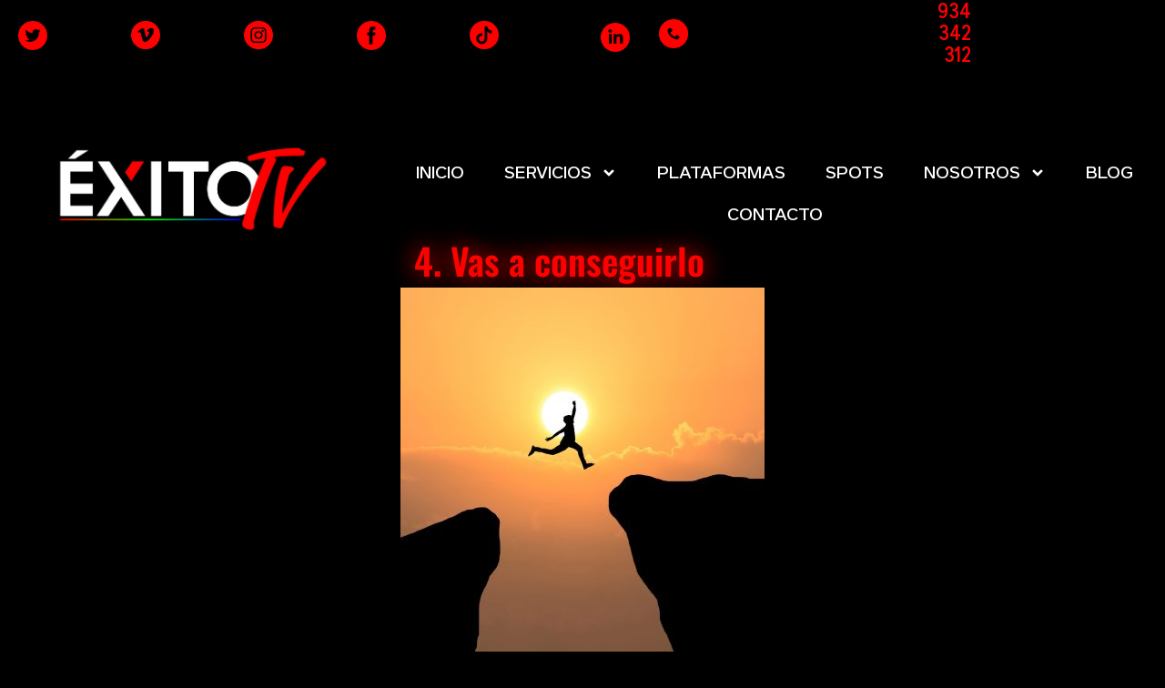

--- FILE ---
content_type: text/html; charset=UTF-8
request_url: https://exitotv.es/vas-a-conseguirlo/
body_size: 21054
content:
<!doctype html><html lang="es-ES"><head><meta charset="UTF-8"><meta name="viewport" content="width=device-width, initial-scale=1"><link rel="profile" href="https://gmpg.org/xfn/11"><meta name='robots' content='index, follow, max-image-preview:large, max-snippet:-1, max-video-preview:-1' /><title>4. Vas a conseguirlo | ÉxitoTV</title><link rel="canonical" href="https://exitotv.es/vas-a-conseguirlo/" /><meta property="og:locale" content="es_ES" /><meta property="og:locale:alternate" content="ca_ES" /><meta property="og:locale:alternate" content="en_GB" /><meta property="og:type" content="article" /><meta property="og:title" content="4. Vas a conseguirlo | ÉxitoTV" /><meta property="og:description" content="4. Vas a conseguirlo Con el año nuevo todos solemos, en mayor o menor medida, marcarnos unos propósitos. A veces se consiguen y a veces no. Muchos de ellos podemos conseguirlos sólo con el hecho de proponernos hacerlos; algunos pocos no están en nuestras manos. Si este 2023 vas a empezar un negocio propio, tienes [&hellip;]" /><meta property="og:url" content="https://exitotv.es/vas-a-conseguirlo/" /><meta property="og:site_name" content="ÉxitoTV" /><meta property="article:publisher" content="https://www.facebook.com/people/xitotv/100087373701742/" /><meta property="article:published_time" content="2022-12-29T13:03:40+00:00" /><meta property="article:modified_time" content="2023-06-26T11:43:14+00:00" /><meta property="og:image" content="https://exitotv.es/wp-content/uploads/2022/12/courage-man-jump-through-the-gap-between-hill-business-concept-idea-1-scaled.jpg" /><meta property="og:image:width" content="2560" /><meta property="og:image:height" content="1709" /><meta property="og:image:type" content="image/jpeg" /><meta name="author" content="ji9weo" /><meta name="twitter:card" content="summary_large_image" /><meta name="twitter:creator" content="@exitotv_" /><meta name="twitter:site" content="@exitotv_" /><meta name="twitter:label1" content="Escrito por" /><meta name="twitter:data1" content="ji9weo" /><meta name="twitter:label2" content="Tiempo de lectura" /><meta name="twitter:data2" content="4 minutos" /> <script type="application/ld+json" class="yoast-schema-graph">{"@context":"https://schema.org","@graph":[{"@type":"Article","@id":"https://exitotv.es/vas-a-conseguirlo/#article","isPartOf":{"@id":"https://exitotv.es/vas-a-conseguirlo/"},"author":{"name":"ji9weo","@id":"https://exitotv.es/#/schema/person/2edd2179909b63fa9917323ca0c790e4"},"headline":"4. Vas a conseguirlo","datePublished":"2022-12-29T13:03:40+00:00","dateModified":"2023-06-26T11:43:14+00:00","mainEntityOfPage":{"@id":"https://exitotv.es/vas-a-conseguirlo/"},"wordCount":765,"commentCount":0,"publisher":{"@id":"https://exitotv.es/#organization"},"image":{"@id":"https://exitotv.es/vas-a-conseguirlo/#primaryimage"},"thumbnailUrl":"https://exitotv.es/wp-content/uploads/2022/12/courage-man-jump-through-the-gap-between-hill-business-concept-idea-1-scaled.jpg","inLanguage":"es","potentialAction":[{"@type":"CommentAction","name":"Comment","target":["https://exitotv.es/vas-a-conseguirlo/#respond"]}]},{"@type":"WebPage","@id":"https://exitotv.es/vas-a-conseguirlo/","url":"https://exitotv.es/vas-a-conseguirlo/","name":"4. Vas a conseguirlo | ÉxitoTV","isPartOf":{"@id":"https://exitotv.es/#website"},"primaryImageOfPage":{"@id":"https://exitotv.es/vas-a-conseguirlo/#primaryimage"},"image":{"@id":"https://exitotv.es/vas-a-conseguirlo/#primaryimage"},"thumbnailUrl":"https://exitotv.es/wp-content/uploads/2022/12/courage-man-jump-through-the-gap-between-hill-business-concept-idea-1-scaled.jpg","datePublished":"2022-12-29T13:03:40+00:00","dateModified":"2023-06-26T11:43:14+00:00","breadcrumb":{"@id":"https://exitotv.es/vas-a-conseguirlo/#breadcrumb"},"inLanguage":"es","potentialAction":[{"@type":"ReadAction","target":["https://exitotv.es/vas-a-conseguirlo/"]}]},{"@type":"ImageObject","inLanguage":"es","@id":"https://exitotv.es/vas-a-conseguirlo/#primaryimage","url":"https://exitotv.es/wp-content/uploads/2022/12/courage-man-jump-through-the-gap-between-hill-business-concept-idea-1-scaled.jpg","contentUrl":"https://exitotv.es/wp-content/uploads/2022/12/courage-man-jump-through-the-gap-between-hill-business-concept-idea-1-scaled.jpg","width":2560,"height":1709,"caption":"Courage man jump through the gap between hill ,Business concept idea"},{"@type":"BreadcrumbList","@id":"https://exitotv.es/vas-a-conseguirlo/#breadcrumb","itemListElement":[{"@type":"ListItem","position":1,"name":"Portada","item":"https://exitotv.es/"},{"@type":"ListItem","position":2,"name":"4. Vas a conseguirlo"}]},{"@type":"WebSite","@id":"https://exitotv.es/#website","url":"https://exitotv.es/","name":"ÉxitoTV","description":"Agencia de Publicidad y Comunicación en Barcelona","publisher":{"@id":"https://exitotv.es/#organization"},"potentialAction":[{"@type":"SearchAction","target":{"@type":"EntryPoint","urlTemplate":"https://exitotv.es/?s={search_term_string}"},"query-input":{"@type":"PropertyValueSpecification","valueRequired":true,"valueName":"search_term_string"}}],"inLanguage":"es"},{"@type":"Organization","@id":"https://exitotv.es/#organization","name":"EXITOTV","alternateName":"EXITOTV","url":"https://exitotv.es/","logo":{"@type":"ImageObject","inLanguage":"es","@id":"https://exitotv.es/#/schema/logo/image/","url":"https://exitotv.es/wp-content/uploads/2022/07/PORTADA-ÉXITOTV-MOCKUP-CATALÀ.jpg","contentUrl":"https://exitotv.es/wp-content/uploads/2022/07/PORTADA-ÉXITOTV-MOCKUP-CATALÀ.jpg","width":2560,"height":1436,"caption":"EXITOTV"},"image":{"@id":"https://exitotv.es/#/schema/logo/image/"},"sameAs":["https://www.facebook.com/people/xitotv/100087373701742/","https://x.com/exitotv_","https://www.instagram.com/exitotv_/?igshid=YmMyMTA2M2Y","https://www.linkedin.com/company/xitotv/"]},{"@type":"Person","@id":"https://exitotv.es/#/schema/person/2edd2179909b63fa9917323ca0c790e4","name":"ji9weo","image":{"@type":"ImageObject","inLanguage":"es","@id":"https://exitotv.es/#/schema/person/image/","url":"https://secure.gravatar.com/avatar/8513f16d364b3a4eb4e08b7142f78107c5d907b8acef2164ab4baa4276e4f711?s=96&d=mm&r=g","contentUrl":"https://secure.gravatar.com/avatar/8513f16d364b3a4eb4e08b7142f78107c5d907b8acef2164ab4baa4276e4f711?s=96&d=mm&r=g","caption":"ji9weo"},"sameAs":["https://exitotv.es"]}]}</script> <link rel="alternate" href="https://exitotv.es/ho-aconseguiras/" hreflang="ca" /><link rel="alternate" href="https://exitotv.es/you-will-get-it/" hreflang="en" /><link rel="alternate" href="https://exitotv.es/vas-a-conseguirlo/" hreflang="es" /><link rel='dns-prefetch' href='//www.googletagmanager.com' /><link rel="alternate" type="application/rss+xml" title="ÉxitoTV &raquo; Feed" href="https://exitotv.es/feed/" /><link rel="alternate" type="application/rss+xml" title="ÉxitoTV &raquo; Feed de los comentarios" href="https://exitotv.es/comments/feed/" /><link rel="alternate" type="application/rss+xml" title="ÉxitoTV &raquo; Comentario 4. Vas a conseguirlo del feed" href="https://exitotv.es/vas-a-conseguirlo/feed/" /><link rel="alternate" title="oEmbed (JSON)" type="application/json+oembed" href="https://exitotv.es/wp-json/oembed/1.0/embed?url=https%3A%2F%2Fexitotv.es%2Fvas-a-conseguirlo%2F" /><link rel="alternate" title="oEmbed (XML)" type="text/xml+oembed" href="https://exitotv.es/wp-json/oembed/1.0/embed?url=https%3A%2F%2Fexitotv.es%2Fvas-a-conseguirlo%2F&#038;format=xml" /><style id='wp-img-auto-sizes-contain-inline-css'>img:is([sizes=auto i],[sizes^="auto," i]){contain-intrinsic-size:3000px 1500px}
/*# sourceURL=wp-img-auto-sizes-contain-inline-css */</style><link rel='stylesheet' id='premium-addons-css' href='https://exitotv.es/wp-content/plugins/premium-addons-for-elementor/assets/frontend/min-css/premium-addons.min.css' media='all' /><link rel='stylesheet' id='contact-form-7-css' href='https://exitotv.es/wp-content/plugins/contact-form-7/includes/css/styles.css' media='all' /><link rel='stylesheet' id='mpfe_front_style-css' href='https://exitotv.es/wp-content/plugins/music-player-for-elementor/css/mpfe-front-style.css' media='all' /><link rel='stylesheet' id='font-awesome-5.15.1-css' href='https://exitotv.es/wp-content/plugins/music-player-for-elementor/assets/fontawesome-free-5.15.1/css/all.min.css' media='all' /><link rel='stylesheet' id='swp-icomoon-beatport-css' href='https://exitotv.es/wp-content/plugins/music-player-for-elementor/assets/swp-icomoon-beatport/style.css' media='all' /><link rel='stylesheet' id='hello-elementor-css' href='https://exitotv.es/wp-content/themes/hello-elementor/assets/css/reset.css' media='all' /><link rel='stylesheet' id='hello-elementor-theme-style-css' href='https://exitotv.es/wp-content/themes/hello-elementor/assets/css/theme.css' media='all' /><link rel='stylesheet' id='chld_thm_cfg_child-css' href='https://exitotv.es/wp-content/themes/hello-elementor-child/style.css' media='all' /><link rel='stylesheet' id='hello-elementor-header-footer-css' href='https://exitotv.es/wp-content/themes/hello-elementor/assets/css/header-footer.css' media='all' /><link rel='stylesheet' id='elementor-frontend-css' href='https://exitotv.es/wp-content/uploads/elementor/css/custom-frontend.min.css' media='all' /><style id='elementor-frontend-inline-css'>.elementor-kit-31{--e-global-color-primary:#FFFFFF;--e-global-color-secondary:#FFFFFF;--e-global-color-text:#FFFFFF;--e-global-color-accent:#FFFFFF;--e-global-color-b7e6b75:#C72D25;--e-global-color-0727e8e:#FF0000;--e-global-typography-primary-font-family:"Dexa Pro 600 SemiBold";--e-global-typography-primary-font-weight:600;--e-global-typography-secondary-font-family:"Dexa Pro 500 Medium";--e-global-typography-secondary-font-weight:500;--e-global-typography-text-font-family:"Dexa Pro";--e-global-typography-text-font-size:18px;--e-global-typography-text-font-weight:500;--e-global-typography-accent-font-family:"Dexa Pro 500 Medium";--e-global-typography-accent-font-weight:500;background-color:#000000;color:#FFFFFF;font-family:"Dexa Pro", Sans-serif;font-size:22px;font-weight:600;}.elementor-kit-31 e-page-transition{background-color:#FFBC7D;}.elementor-kit-31 a{color:#FFFFFF;font-family:"Dexa Pro 500 Medium", Sans-serif;}.elementor-kit-31 h1{color:#FFFFFF;}.elementor-kit-31 h2{color:#FFFFFF;font-family:"Dexa Pro 500 Medium", Sans-serif;}.elementor-kit-31 h3{color:#FFFFFF;font-family:"Dexa Pro 500 Medium", Sans-serif;}.elementor-kit-31 h4{color:#FFFFFF;font-family:"Dexa Pro 500 Medium", Sans-serif;}.elementor-kit-31 h5{color:#FFFFFF;font-family:"Dexa Pro 500 Medium", Sans-serif;}.elementor-kit-31 h6{color:#FFFFFF;font-family:"Dexa Pro 500 Medium", Sans-serif;}.elementor-section.elementor-section-boxed > .elementor-container{max-width:1140px;}.e-con{--container-max-width:1140px;}.elementor-widget:not(:last-child){margin-block-end:20px;}.elementor-element{--widgets-spacing:20px 20px;--widgets-spacing-row:20px;--widgets-spacing-column:20px;}{}h1.entry-title{display:var(--page-title-display);}.site-header .site-branding{flex-direction:column;align-items:stretch;}.site-header{padding-inline-end:0px;padding-inline-start:0px;}.site-footer .site-branding{flex-direction:column;align-items:stretch;}@media(max-width:1400px){.elementor-section.elementor-section-boxed > .elementor-container{max-width:680px;}.e-con{--container-max-width:680px;--container-default-padding-top:0px;--container-default-padding-right:52px;--container-default-padding-bottom:0px;--container-default-padding-left:0px;}}@media(max-width:530px){.elementor-section.elementor-section-boxed > .elementor-container{max-width:300px;}.e-con{--container-max-width:300px;--container-default-padding-top:0%;--container-default-padding-right:0%;--container-default-padding-bottom:0%;--container-default-padding-left:0%;}}/* Start Custom Fonts CSS */@font-face {
	font-family: 'Dexa Pro 600 SemiBold';
	font-style: normal;
	font-weight: 600;
	font-display: auto;
	src: url('https://exitotv.es/wp-content/uploads/2022/07/AnyConv.com__DexaPro-600-SemiBold.ttf') format('truetype');
}
/* End Custom Fonts CSS */
/* Start Custom Fonts CSS */@font-face {
	font-family: 'Dexa Pro 500 Medium';
	font-style: normal;
	font-weight: 500;
	font-display: auto;
	src: url('https://exitotv.es/wp-content/uploads/2022/07/DexaPro-Condensed-500-Medium.ttf') format('truetype');
}
/* End Custom Fonts CSS */
/* Start Custom Fonts CSS */@font-face {
	font-family: 'Dexa Pro';
	font-style: normal;
	font-weight: 400;
	font-display: auto;
	src: url('https://exitotv.es/wp-content/uploads/2022/07/DexaPro-400-Regular.ttf') format('truetype');
}
@font-face {
	font-family: 'Dexa Pro';
	font-style: normal;
	font-weight: 100;
	font-display: auto;
	src: url('https://exitotv.es/wp-content/uploads/2022/07/AnyConv.com__DexaPro-100-Thin.ttf') format('truetype');
}
@font-face {
	font-family: 'Dexa Pro';
	font-style: normal;
	font-weight: 300;
	font-display: auto;
	src: url('https://exitotv.es/wp-content/uploads/2022/07/AnyConv.com__DexaPro-300-Light.ttf') format('truetype');
}
@font-face {
	font-family: 'Dexa Pro';
	font-style: normal;
	font-weight: 500;
	font-display: auto;
	src: url('https://exitotv.es/wp-content/uploads/2022/07/AnyConv.com__DexaPro-500-Medium.ttf') format('truetype');
}
@font-face {
	font-family: 'Dexa Pro';
	font-style: normal;
	font-weight: 600;
	font-display: auto;
	src: url('https://exitotv.es/wp-content/uploads/2022/07/AnyConv.com__DexaPro-600-SemiBold-1.ttf') format('truetype');
}
@font-face {
	font-family: 'Dexa Pro';
	font-style: normal;
	font-weight: 700;
	font-display: auto;
	src: url('https://exitotv.es/wp-content/uploads/2022/07/AnyConv.com__DexaPro-700-Bold.ttf') format('truetype');
}
@font-face {
	font-family: 'Dexa Pro';
	font-style: normal;
	font-weight: 900;
	font-display: auto;
	src: url('https://exitotv.es/wp-content/uploads/2022/07/AnyConv.com__DexaPro-900-Black.ttf') format('truetype');
}
/* End Custom Fonts CSS */
.elementor-5180 .elementor-element.elementor-element-27032ff{--display:flex;--flex-direction:column;--container-widget-width:100%;--container-widget-height:initial;--container-widget-flex-grow:0;--container-widget-align-self:initial;--flex-wrap-mobile:wrap;}.elementor-widget-heading .elementor-heading-title{font-family:var( --e-global-typography-primary-font-family ), Sans-serif;font-weight:var( --e-global-typography-primary-font-weight );color:var( --e-global-color-primary );}.elementor-5180 .elementor-element.elementor-element-d1a492b{text-align:center;}.elementor-5180 .elementor-element.elementor-element-d1a492b .elementor-heading-title{font-family:"Oswald", Sans-serif;font-weight:600;text-shadow:0px 0px 27px #FF0000;color:#FF0000;}.elementor-widget-image .widget-image-caption{color:var( --e-global-color-text );font-family:var( --e-global-typography-text-font-family ), Sans-serif;font-size:var( --e-global-typography-text-font-size );font-weight:var( --e-global-typography-text-font-weight );}.elementor-widget-text-editor{font-family:var( --e-global-typography-text-font-family ), Sans-serif;font-size:var( --e-global-typography-text-font-size );font-weight:var( --e-global-typography-text-font-weight );color:var( --e-global-color-text );}.elementor-widget-text-editor.elementor-drop-cap-view-stacked .elementor-drop-cap{background-color:var( --e-global-color-primary );}.elementor-widget-text-editor.elementor-drop-cap-view-framed .elementor-drop-cap, .elementor-widget-text-editor.elementor-drop-cap-view-default .elementor-drop-cap{color:var( --e-global-color-primary );border-color:var( --e-global-color-primary );}.elementor-5180 .elementor-element.elementor-element-f466832 > .elementor-widget-container{margin:20px 0px 0px 0px;}@media(max-width:1400px){.elementor-widget-image .widget-image-caption{font-size:var( --e-global-typography-text-font-size );}.elementor-widget-text-editor{font-size:var( --e-global-typography-text-font-size );}}@media(max-width:530px){.elementor-widget-image .widget-image-caption{font-size:var( --e-global-typography-text-font-size );}.elementor-widget-text-editor{font-size:var( --e-global-typography-text-font-size );}}
.elementor-63 .elementor-element.elementor-element-76107a1:not(.elementor-motion-effects-element-type-background), .elementor-63 .elementor-element.elementor-element-76107a1 > .elementor-motion-effects-container > .elementor-motion-effects-layer{background-color:#000000;}.elementor-63 .elementor-element.elementor-element-76107a1 > .elementor-container{max-width:1440px;}.elementor-63 .elementor-element.elementor-element-76107a1{transition:background 0.3s, border 0.3s, border-radius 0.3s, box-shadow 0.3s;}.elementor-63 .elementor-element.elementor-element-76107a1 > .elementor-background-overlay{transition:background 0.3s, border-radius 0.3s, opacity 0.3s;}.elementor-widget-image .widget-image-caption{color:var( --e-global-color-text );font-family:var( --e-global-typography-text-font-family ), Sans-serif;font-size:var( --e-global-typography-text-font-size );font-weight:var( --e-global-typography-text-font-weight );}.elementor-63 .elementor-element.elementor-element-c7b3f24{text-align:left;}.elementor-63 .elementor-element.elementor-element-c7b3f24 img{max-width:32px;}.elementor-63 .elementor-element.elementor-element-ba716bd{text-align:left;}.elementor-63 .elementor-element.elementor-element-ba716bd img{max-width:32px;}.elementor-63 .elementor-element.elementor-element-14bd177{text-align:left;}.elementor-63 .elementor-element.elementor-element-14bd177 img{max-width:32px;}.elementor-63 .elementor-element.elementor-element-ac295be{text-align:left;}.elementor-63 .elementor-element.elementor-element-ac295be img{max-width:32px;}.elementor-63 .elementor-element.elementor-element-f7733d2{text-align:left;}.elementor-63 .elementor-element.elementor-element-f7733d2 img{max-width:32px;}.elementor-bc-flex-widget .elementor-63 .elementor-element.elementor-element-4ca1e47.elementor-column .elementor-widget-wrap{align-items:center;}.elementor-63 .elementor-element.elementor-element-4ca1e47.elementor-column.elementor-element[data-element_type="column"] > .elementor-widget-wrap.elementor-element-populated{align-content:center;align-items:center;}.elementor-63 .elementor-element.elementor-element-aed2c2c > .elementor-widget-container{margin:-1px -13px 0px 0px;}.elementor-63 .elementor-element.elementor-element-aed2c2c.elementor-element{--flex-grow:0;--flex-shrink:0;}.elementor-63 .elementor-element.elementor-element-aed2c2c{text-align:right;}.elementor-63 .elementor-element.elementor-element-aed2c2c img{max-width:32px;}.elementor-63 .elementor-element.elementor-element-4cd9515 > .elementor-widget-container{margin:-51px 0px 0px 0px;}.elementor-63 .elementor-element.elementor-element-4cd9515{text-align:left;}.elementor-63 .elementor-element.elementor-element-4cd9515 img{max-width:32px;}.elementor-bc-flex-widget .elementor-63 .elementor-element.elementor-element-23bd9f8.elementor-column .elementor-widget-wrap{align-items:center;}.elementor-63 .elementor-element.elementor-element-23bd9f8.elementor-column.elementor-element[data-element_type="column"] > .elementor-widget-wrap.elementor-element-populated{align-content:center;align-items:center;}.elementor-widget-heading .elementor-heading-title{font-family:var( --e-global-typography-primary-font-family ), Sans-serif;font-weight:var( --e-global-typography-primary-font-weight );color:var( --e-global-color-primary );}.elementor-63 .elementor-element.elementor-element-4e0d684 > .elementor-widget-container{margin:-21px 0px 0px 0px;}.elementor-63 .elementor-element.elementor-element-4e0d684.elementor-element{--flex-grow:0;--flex-shrink:0;}.elementor-63 .elementor-element.elementor-element-4e0d684{text-align:right;}.elementor-63 .elementor-element.elementor-element-4e0d684 .elementor-heading-title{font-family:"Dexa Pro", Sans-serif;font-size:24px;font-weight:500;color:#FF0000;}.elementor-widget-polylang-language-switcher .cpel-switcher__lang a{font-family:var( --e-global-typography-primary-font-family ), Sans-serif;font-weight:var( --e-global-typography-primary-font-weight );color:var( --e-global-color-text );}.elementor-widget-polylang-language-switcher .cpel-switcher__icon{color:var( --e-global-color-text );}.elementor-widget-polylang-language-switcher .cpel-switcher__lang a:hover, .elementor-widget-polylang-language-switcher .cpel-switcher__lang a:focus{font-family:var( --e-global-typography-primary-font-family ), Sans-serif;font-weight:var( --e-global-typography-primary-font-weight );color:var( --e-global-color-accent );}.elementor-widget-polylang-language-switcher .cpel-switcher__lang.cpel-switcher__lang--active a{font-family:var( --e-global-typography-primary-font-family ), Sans-serif;font-weight:var( --e-global-typography-primary-font-weight );}.elementor-63 .elementor-element.elementor-element-e3176dc.cpel-switcher--layout-dropdown .cpel-switcher__lang a{background-color:#000000;}.elementor-63 .elementor-element.elementor-element-e3176dc.cpel-switcher--layout-dropdown .cpel-switcher__lang a:hover, .elementor-63 .elementor-element.elementor-element-e3176dc.cpel-switcher--layout-dropdown .cpel-switcher__lang a:focus{background-color:#D9D9D9;}.elementor-63 .elementor-element.elementor-element-e3176dc .cpel-switcher__icon{padding-left:10px;}.elementor-63 .elementor-element.elementor-element-e3176dc.cpel-switcher--aspect-ratio-11 .cpel-switcher__flag{width:20px;height:20px;}.elementor-63 .elementor-element.elementor-element-e3176dc.cpel-switcher--aspect-ratio-43 .cpel-switcher__flag{width:20px;height:calc(20px * 0.75);}.elementor-63 .elementor-element.elementor-element-e3176dc .cpel-switcher__flag img{border-radius:0px;}.elementor-63 .elementor-element.elementor-element-5d33ae8:not(.elementor-motion-effects-element-type-background), .elementor-63 .elementor-element.elementor-element-5d33ae8 > .elementor-motion-effects-container > .elementor-motion-effects-layer{background-color:#000000;}.elementor-63 .elementor-element.elementor-element-5d33ae8 > .elementor-container{max-width:1440px;}.elementor-63 .elementor-element.elementor-element-5d33ae8{transition:background 0.3s, border 0.3s, border-radius 0.3s, box-shadow 0.3s;}.elementor-63 .elementor-element.elementor-element-5d33ae8 > .elementor-background-overlay{transition:background 0.3s, border-radius 0.3s, opacity 0.3s;}.elementor-widget-theme-site-logo .widget-image-caption{color:var( --e-global-color-text );font-family:var( --e-global-typography-text-font-family ), Sans-serif;font-size:var( --e-global-typography-text-font-size );font-weight:var( --e-global-typography-text-font-weight );}.elementor-bc-flex-widget .elementor-63 .elementor-element.elementor-element-a3bc173.elementor-column .elementor-widget-wrap{align-items:center;}.elementor-63 .elementor-element.elementor-element-a3bc173.elementor-column.elementor-element[data-element_type="column"] > .elementor-widget-wrap.elementor-element-populated{align-content:center;align-items:center;}.elementor-63 .elementor-element.elementor-element-6d29d39.cpel-switcher--layout-dropdown .cpel-switcher__lang a{background-color:#000000;}.elementor-63 .elementor-element.elementor-element-6d29d39.cpel-switcher--layout-dropdown .cpel-switcher__lang a:hover, .elementor-63 .elementor-element.elementor-element-6d29d39.cpel-switcher--layout-dropdown .cpel-switcher__lang a:focus{background-color:#D9D9D9;}.elementor-63 .elementor-element.elementor-element-6d29d39 .cpel-switcher__icon{padding-left:10px;}.elementor-63 .elementor-element.elementor-element-6d29d39.cpel-switcher--aspect-ratio-11 .cpel-switcher__flag{width:20px;height:20px;}.elementor-63 .elementor-element.elementor-element-6d29d39.cpel-switcher--aspect-ratio-43 .cpel-switcher__flag{width:20px;height:calc(20px * 0.75);}.elementor-63 .elementor-element.elementor-element-6d29d39 .cpel-switcher__flag img{border-radius:0px;}.elementor-63 .elementor-element.elementor-element-73ef4e4:not(.elementor-motion-effects-element-type-background), .elementor-63 .elementor-element.elementor-element-73ef4e4 > .elementor-motion-effects-container > .elementor-motion-effects-layer{background-color:#000000;}.elementor-63 .elementor-element.elementor-element-73ef4e4{transition:background 0.3s, border 0.3s, border-radius 0.3s, box-shadow 0.3s;}.elementor-63 .elementor-element.elementor-element-73ef4e4 > .elementor-background-overlay{transition:background 0.3s, border-radius 0.3s, opacity 0.3s;}.elementor-63 .elementor-element.elementor-element-bed1c93 img{width:80%;max-width:80%;}.elementor-bc-flex-widget .elementor-63 .elementor-element.elementor-element-8570085.elementor-column .elementor-widget-wrap{align-items:center;}.elementor-63 .elementor-element.elementor-element-8570085.elementor-column.elementor-element[data-element_type="column"] > .elementor-widget-wrap.elementor-element-populated{align-content:center;align-items:center;}.elementor-widget-button .elementor-button{background-color:var( --e-global-color-accent );font-family:var( --e-global-typography-accent-font-family ), Sans-serif;font-weight:var( --e-global-typography-accent-font-weight );}.elementor-63 .elementor-element.elementor-element-c2560aa .elementor-button{background-color:#FF0000;font-family:"Dexa Pro 500 Medium", Sans-serif;font-size:15px;font-weight:900;border-style:groove;border-radius:67px 67px 67px 67px;}.elementor-63 .elementor-element.elementor-element-c2560aa .elementor-button:hover, .elementor-63 .elementor-element.elementor-element-c2560aa .elementor-button:focus{background-color:var( --e-global-color-primary );color:#FF0000;}.elementor-63 .elementor-element.elementor-element-c2560aa > .elementor-widget-container{margin:-10px 0px 0px 47px;padding:0px 0px 0px 0px;}.elementor-63 .elementor-element.elementor-element-c2560aa.elementor-element{--flex-grow:0;--flex-shrink:0;}.elementor-63 .elementor-element.elementor-element-c2560aa .elementor-button:hover svg, .elementor-63 .elementor-element.elementor-element-c2560aa .elementor-button:focus svg{fill:#FF0000;}.elementor-widget-nav-menu .elementor-nav-menu .elementor-item{font-family:var( --e-global-typography-primary-font-family ), Sans-serif;font-weight:var( --e-global-typography-primary-font-weight );}.elementor-widget-nav-menu .elementor-nav-menu--main .elementor-item{color:var( --e-global-color-text );fill:var( --e-global-color-text );}.elementor-widget-nav-menu .elementor-nav-menu--main .elementor-item:hover,
					.elementor-widget-nav-menu .elementor-nav-menu--main .elementor-item.elementor-item-active,
					.elementor-widget-nav-menu .elementor-nav-menu--main .elementor-item.highlighted,
					.elementor-widget-nav-menu .elementor-nav-menu--main .elementor-item:focus{color:var( --e-global-color-accent );fill:var( --e-global-color-accent );}.elementor-widget-nav-menu .elementor-nav-menu--main:not(.e--pointer-framed) .elementor-item:before,
					.elementor-widget-nav-menu .elementor-nav-menu--main:not(.e--pointer-framed) .elementor-item:after{background-color:var( --e-global-color-accent );}.elementor-widget-nav-menu .e--pointer-framed .elementor-item:before,
					.elementor-widget-nav-menu .e--pointer-framed .elementor-item:after{border-color:var( --e-global-color-accent );}.elementor-widget-nav-menu{--e-nav-menu-divider-color:var( --e-global-color-text );}.elementor-widget-nav-menu .elementor-nav-menu--dropdown .elementor-item, .elementor-widget-nav-menu .elementor-nav-menu--dropdown  .elementor-sub-item{font-family:var( --e-global-typography-accent-font-family ), Sans-serif;font-weight:var( --e-global-typography-accent-font-weight );}.elementor-63 .elementor-element.elementor-element-89fb2ca{width:var( --container-widget-width, 100% );max-width:100%;--container-widget-width:100%;--container-widget-flex-grow:0;}.elementor-63 .elementor-element.elementor-element-89fb2ca > .elementor-widget-container{margin:0px 0px 8px 0px;}.elementor-63 .elementor-element.elementor-element-89fb2ca.elementor-element{--flex-grow:0;--flex-shrink:0;}.elementor-63 .elementor-element.elementor-element-89fb2ca .elementor-menu-toggle{margin-left:auto;}.elementor-63 .elementor-element.elementor-element-89fb2ca .elementor-nav-menu .elementor-item{font-family:"Dexa Pro", Sans-serif;font-size:18px;font-weight:500;}.elementor-63 .elementor-element.elementor-element-89fb2ca .elementor-nav-menu--main .elementor-item:hover,
					.elementor-63 .elementor-element.elementor-element-89fb2ca .elementor-nav-menu--main .elementor-item.elementor-item-active,
					.elementor-63 .elementor-element.elementor-element-89fb2ca .elementor-nav-menu--main .elementor-item.highlighted,
					.elementor-63 .elementor-element.elementor-element-89fb2ca .elementor-nav-menu--main .elementor-item:focus{color:#FF0000;fill:#FF0000;}.elementor-63 .elementor-element.elementor-element-89fb2ca .elementor-nav-menu--main .elementor-item{padding-left:22px;padding-right:22px;}.elementor-63 .elementor-element.elementor-element-89fb2ca .elementor-nav-menu--dropdown a, .elementor-63 .elementor-element.elementor-element-89fb2ca .elementor-menu-toggle{color:#FFFFFF;}.elementor-63 .elementor-element.elementor-element-89fb2ca .elementor-nav-menu--dropdown{background-color:#000000;}.elementor-63 .elementor-element.elementor-element-89fb2ca .elementor-nav-menu--dropdown .elementor-item, .elementor-63 .elementor-element.elementor-element-89fb2ca .elementor-nav-menu--dropdown  .elementor-sub-item{font-family:"Dexa Pro", Sans-serif;font-size:18px;font-weight:500;}.elementor-63 .elementor-element.elementor-element-89fb2ca .elementor-nav-menu--main .elementor-nav-menu--dropdown, .elementor-63 .elementor-element.elementor-element-89fb2ca .elementor-nav-menu__container.elementor-nav-menu--dropdown{box-shadow:0px 0px 3px 0px rgba(133.2400360107422, 133.2400360107422, 133.2400360107422, 0.5);}.elementor-63 .elementor-element.elementor-element-89fb2ca div.elementor-menu-toggle{color:#FFFFFF;}.elementor-63 .elementor-element.elementor-element-89fb2ca div.elementor-menu-toggle svg{fill:#FFFFFF;}.elementor-63 .elementor-element.elementor-element-3a3e3ee{--display:flex;--min-height:0px;--flex-direction:row;--container-widget-width:initial;--container-widget-height:100%;--container-widget-flex-grow:1;--container-widget-align-self:stretch;--flex-wrap-mobile:wrap;--justify-content:space-evenly;--gap:0px 0px;--row-gap:0px;--column-gap:0px;--margin-top:-75px;--margin-bottom:0px;--margin-left:340px;--margin-right:0px;}.elementor-63 .elementor-element.elementor-element-aa52753{--display:flex;--flex-direction:column;--container-widget-width:100%;--container-widget-height:initial;--container-widget-flex-grow:0;--container-widget-align-self:initial;--flex-wrap-mobile:wrap;}.elementor-63 .elementor-element.elementor-element-e1f4b8e{--display:flex;--flex-direction:column;--container-widget-width:100%;--container-widget-height:initial;--container-widget-flex-grow:0;--container-widget-align-self:initial;--flex-wrap-mobile:wrap;}.elementor-63 .elementor-element.elementor-element-e1f4b8e.e-con{--flex-grow:0;--flex-shrink:0;}.elementor-63 .elementor-element.elementor-element-dbf4612{--display:flex;--flex-direction:column;--container-widget-width:100%;--container-widget-height:initial;--container-widget-flex-grow:0;--container-widget-align-self:initial;--flex-wrap-mobile:wrap;}.elementor-63 .elementor-element.elementor-element-eb1b07a{--display:flex;--flex-direction:column;--container-widget-width:100%;--container-widget-height:initial;--container-widget-flex-grow:0;--container-widget-align-self:initial;--flex-wrap-mobile:wrap;}@media(min-width:531px){.elementor-63 .elementor-element.elementor-element-4ca1e47{width:57.081%;}.elementor-63 .elementor-element.elementor-element-23bd9f8{width:21.62%;}.elementor-63 .elementor-element.elementor-element-345bc2b{width:20.578%;}.elementor-63 .elementor-element.elementor-element-d8db388{width:33.003%;}.elementor-63 .elementor-element.elementor-element-8570085{width:66.997%;}.elementor-63 .elementor-element.elementor-element-3a3e3ee{--content-width:1078px;}.elementor-63 .elementor-element.elementor-element-aa52753{--width:20%;}.elementor-63 .elementor-element.elementor-element-e1f4b8e{--width:14.526%;}.elementor-63 .elementor-element.elementor-element-dbf4612{--width:25%;}.elementor-63 .elementor-element.elementor-element-eb1b07a{--width:25%;}}@media(max-width:1400px){.elementor-widget-image .widget-image-caption{font-size:var( --e-global-typography-text-font-size );}.elementor-63 .elementor-element.elementor-element-aed2c2c{width:var( --container-widget-width, 82.827px );max-width:82.827px;--container-widget-width:82.827px;--container-widget-flex-grow:0;}.elementor-63 .elementor-element.elementor-element-4e0d684{width:var( --container-widget-width, 52.707px );max-width:52.707px;--container-widget-width:52.707px;--container-widget-flex-grow:0;}.elementor-widget-theme-site-logo .widget-image-caption{font-size:var( --e-global-typography-text-font-size );}}@media(max-width:530px){.elementor-63 .elementor-element.elementor-element-76107a1 > .elementor-container{max-width:500px;}.elementor-63 .elementor-element.elementor-element-7461dab{width:20%;}.elementor-widget-image .widget-image-caption{font-size:var( --e-global-typography-text-font-size );}.elementor-63 .elementor-element.elementor-element-9552324{width:20%;}.elementor-63 .elementor-element.elementor-element-ba716bd > .elementor-widget-container{margin:0px 0px 0px -18px;}.elementor-63 .elementor-element.elementor-element-10646a7{width:20%;}.elementor-63 .elementor-element.elementor-element-14bd177 > .elementor-widget-container{margin:0px 0px 0px -36px;}.elementor-63 .elementor-element.elementor-element-4f00a09{width:20%;}.elementor-63 .elementor-element.elementor-element-4f00a09 > .elementor-element-populated{margin:0px 0px 0px 0px;--e-column-margin-right:0px;--e-column-margin-left:0px;}.elementor-63 .elementor-element.elementor-element-ac295be > .elementor-widget-container{margin:0px 0px 0px -54px;}.elementor-63 .elementor-element.elementor-element-ce4d8e5{width:20%;}.elementor-63 .elementor-element.elementor-element-f7733d2 > .elementor-widget-container{margin:0px 0px 0px -152px;}.elementor-63 .elementor-element.elementor-element-f7733d2{text-align:center;}.elementor-63 .elementor-element.elementor-element-4ca1e47{width:50%;}.elementor-63 .elementor-element.elementor-element-4cd9515 > .elementor-widget-container{margin:-52px 0px 0px -54px;}.elementor-63 .elementor-element.elementor-element-23bd9f8{width:50%;}.elementor-63 .elementor-element.elementor-element-4e0d684{text-align:left;}.elementor-63 .elementor-element.elementor-element-3f62c5a{width:80%;}.elementor-widget-theme-site-logo .widget-image-caption{font-size:var( --e-global-typography-text-font-size );}.elementor-63 .elementor-element.elementor-element-a3bc173{width:20%;}.elementor-63 .elementor-element.elementor-element-a3bc173.elementor-column > .elementor-widget-wrap{justify-content:flex-start;}.elementor-63 .elementor-element.elementor-element-d8db388{width:100%;}.elementor-63 .elementor-element.elementor-element-8570085{width:100%;}.elementor-63 .elementor-element.elementor-element-c2560aa > .elementor-widget-container{margin:0px 0px 0px 0px;}}/* Start Custom Fonts CSS */@font-face {
	font-family: 'Dexa Pro';
	font-style: normal;
	font-weight: 400;
	font-display: auto;
	src: url('https://exitotv.es/wp-content/uploads/2022/07/DexaPro-400-Regular.ttf') format('truetype');
}
@font-face {
	font-family: 'Dexa Pro';
	font-style: normal;
	font-weight: 100;
	font-display: auto;
	src: url('https://exitotv.es/wp-content/uploads/2022/07/AnyConv.com__DexaPro-100-Thin.ttf') format('truetype');
}
@font-face {
	font-family: 'Dexa Pro';
	font-style: normal;
	font-weight: 300;
	font-display: auto;
	src: url('https://exitotv.es/wp-content/uploads/2022/07/AnyConv.com__DexaPro-300-Light.ttf') format('truetype');
}
@font-face {
	font-family: 'Dexa Pro';
	font-style: normal;
	font-weight: 500;
	font-display: auto;
	src: url('https://exitotv.es/wp-content/uploads/2022/07/AnyConv.com__DexaPro-500-Medium.ttf') format('truetype');
}
@font-face {
	font-family: 'Dexa Pro';
	font-style: normal;
	font-weight: 600;
	font-display: auto;
	src: url('https://exitotv.es/wp-content/uploads/2022/07/AnyConv.com__DexaPro-600-SemiBold-1.ttf') format('truetype');
}
@font-face {
	font-family: 'Dexa Pro';
	font-style: normal;
	font-weight: 700;
	font-display: auto;
	src: url('https://exitotv.es/wp-content/uploads/2022/07/AnyConv.com__DexaPro-700-Bold.ttf') format('truetype');
}
@font-face {
	font-family: 'Dexa Pro';
	font-style: normal;
	font-weight: 900;
	font-display: auto;
	src: url('https://exitotv.es/wp-content/uploads/2022/07/AnyConv.com__DexaPro-900-Black.ttf') format('truetype');
}
/* End Custom Fonts CSS */
/* Start Custom Fonts CSS */@font-face {
	font-family: 'Dexa Pro 500 Medium';
	font-style: normal;
	font-weight: 500;
	font-display: auto;
	src: url('https://exitotv.es/wp-content/uploads/2022/07/DexaPro-Condensed-500-Medium.ttf') format('truetype');
}
/* End Custom Fonts CSS */
.elementor-830 .elementor-element.elementor-element-e376b3c > .elementor-container{max-width:1440px;}.elementor-830 .elementor-element.elementor-element-e376b3c{border-style:solid;border-width:1px 0px 0px 0px;border-color:#FFFFFF;margin-top:50px;margin-bottom:0px;padding:50px 0px 30px 0px;}.elementor-830 .elementor-element.elementor-element-e376b3c, .elementor-830 .elementor-element.elementor-element-e376b3c > .elementor-background-overlay{border-radius:0px 0px 0px 0px;}.elementor-widget-theme-site-logo .widget-image-caption{color:var( --e-global-color-text );font-family:var( --e-global-typography-text-font-family ), Sans-serif;font-size:var( --e-global-typography-text-font-size );font-weight:var( --e-global-typography-text-font-weight );}.elementor-widget-icon-list .elementor-icon-list-item:not(:last-child):after{border-color:var( --e-global-color-text );}.elementor-widget-icon-list .elementor-icon-list-icon i{color:var( --e-global-color-primary );}.elementor-widget-icon-list .elementor-icon-list-icon svg{fill:var( --e-global-color-primary );}.elementor-widget-icon-list .elementor-icon-list-item > .elementor-icon-list-text, .elementor-widget-icon-list .elementor-icon-list-item > a{font-family:var( --e-global-typography-text-font-family ), Sans-serif;font-size:var( --e-global-typography-text-font-size );font-weight:var( --e-global-typography-text-font-weight );}.elementor-widget-icon-list .elementor-icon-list-text{color:var( --e-global-color-secondary );}.elementor-830 .elementor-element.elementor-element-bebae58 .elementor-icon-list-icon i{transition:color 0.3s;}.elementor-830 .elementor-element.elementor-element-bebae58 .elementor-icon-list-icon svg{transition:fill 0.3s;}.elementor-830 .elementor-element.elementor-element-bebae58{--e-icon-list-icon-size:14px;--icon-vertical-offset:0px;}.elementor-830 .elementor-element.elementor-element-bebae58 .elementor-icon-list-item > .elementor-icon-list-text, .elementor-830 .elementor-element.elementor-element-bebae58 .elementor-icon-list-item > a{font-family:"Dexa Pro", Sans-serif;font-size:15px;font-weight:400;}.elementor-830 .elementor-element.elementor-element-bebae58 .elementor-icon-list-text{transition:color 0.3s;}.elementor-widget-heading .elementor-heading-title{font-family:var( --e-global-typography-primary-font-family ), Sans-serif;font-weight:var( --e-global-typography-primary-font-weight );color:var( --e-global-color-primary );}.elementor-830 .elementor-element.elementor-element-c7704ec .elementor-heading-title{font-family:"Dexa Pro", Sans-serif;font-size:16px;font-weight:600;}.elementor-830 .elementor-element.elementor-element-58ebedf .elementor-icon-list-icon i{transition:color 0.3s;}.elementor-830 .elementor-element.elementor-element-58ebedf .elementor-icon-list-icon svg{transition:fill 0.3s;}.elementor-830 .elementor-element.elementor-element-58ebedf{--e-icon-list-icon-size:14px;--icon-vertical-offset:0px;}.elementor-830 .elementor-element.elementor-element-58ebedf .elementor-icon-list-item > .elementor-icon-list-text, .elementor-830 .elementor-element.elementor-element-58ebedf .elementor-icon-list-item > a{font-family:"Dexa Pro", Sans-serif;font-size:15px;font-weight:400;}.elementor-830 .elementor-element.elementor-element-58ebedf .elementor-icon-list-text{transition:color 0.3s;}.elementor-widget-text-editor{font-family:var( --e-global-typography-text-font-family ), Sans-serif;font-size:var( --e-global-typography-text-font-size );font-weight:var( --e-global-typography-text-font-weight );color:var( --e-global-color-text );}.elementor-widget-text-editor.elementor-drop-cap-view-stacked .elementor-drop-cap{background-color:var( --e-global-color-primary );}.elementor-widget-text-editor.elementor-drop-cap-view-framed .elementor-drop-cap, .elementor-widget-text-editor.elementor-drop-cap-view-default .elementor-drop-cap{color:var( --e-global-color-primary );border-color:var( --e-global-color-primary );}.elementor-830 .elementor-element.elementor-element-1ac29ec > .elementor-widget-container{margin:-43px 0px -30px 0px;padding:0px 0px 0px 0px;}.elementor-widget-image .widget-image-caption{color:var( --e-global-color-text );font-family:var( --e-global-typography-text-font-family ), Sans-serif;font-size:var( --e-global-typography-text-font-size );font-weight:var( --e-global-typography-text-font-weight );}.elementor-830 .elementor-element.elementor-element-c90ec97.elementor-element{--flex-grow:0;--flex-shrink:0;}.elementor-830 .elementor-element.elementor-element-b75a398 > .elementor-container{max-width:1440px;}.elementor-830 .elementor-element.elementor-element-812c8ab{font-family:"Roboto", Sans-serif;font-size:15px;font-weight:400;}.elementor-830 .elementor-element.elementor-element-e70c187 .elementor-icon-list-icon i{transition:color 0.3s;}.elementor-830 .elementor-element.elementor-element-e70c187 .elementor-icon-list-icon svg{transition:fill 0.3s;}.elementor-830 .elementor-element.elementor-element-e70c187{--e-icon-list-icon-size:14px;--icon-vertical-offset:0px;}.elementor-830 .elementor-element.elementor-element-e70c187 .elementor-icon-list-item > .elementor-icon-list-text, .elementor-830 .elementor-element.elementor-element-e70c187 .elementor-icon-list-item > a{font-family:"Dexa Pro", Sans-serif;font-size:15px;font-weight:400;}.elementor-830 .elementor-element.elementor-element-e70c187 .elementor-icon-list-text{transition:color 0.3s;}@media(min-width:531px){.elementor-830 .elementor-element.elementor-element-85857d9{width:30%;}.elementor-830 .elementor-element.elementor-element-057340f{width:20%;}.elementor-830 .elementor-element.elementor-element-63a89a6{width:40%;}.elementor-830 .elementor-element.elementor-element-1394421{width:10%;}}@media(max-width:1400px){.elementor-widget-theme-site-logo .widget-image-caption{font-size:var( --e-global-typography-text-font-size );}.elementor-widget-icon-list .elementor-icon-list-item > .elementor-icon-list-text, .elementor-widget-icon-list .elementor-icon-list-item > a{font-size:var( --e-global-typography-text-font-size );}.elementor-widget-text-editor{font-size:var( --e-global-typography-text-font-size );}.elementor-widget-image .widget-image-caption{font-size:var( --e-global-typography-text-font-size );}}@media(max-width:530px){.elementor-widget-theme-site-logo .widget-image-caption{font-size:var( --e-global-typography-text-font-size );}.elementor-widget-icon-list .elementor-icon-list-item > .elementor-icon-list-text, .elementor-widget-icon-list .elementor-icon-list-item > a{font-size:var( --e-global-typography-text-font-size );}.elementor-widget-text-editor{font-size:var( --e-global-typography-text-font-size );}.elementor-widget-image .widget-image-caption{font-size:var( --e-global-typography-text-font-size );}.elementor-830 .elementor-element.elementor-element-c90ec97 img{width:23%;}.elementor-830 .elementor-element.elementor-element-812c8ab{text-align:center;}}
/*# sourceURL=elementor-frontend-inline-css */</style><link rel='stylesheet' id='elementor-pro-css' href='https://exitotv.es/wp-content/uploads/elementor/css/custom-pro-frontend.min.css' media='all' /><link rel='stylesheet' id='widget-heading-css' href='https://exitotv.es/wp-content/plugins/elementor/assets/css/widget-heading.min.css' media='all' /><link rel='stylesheet' id='widget-image-css' href='https://exitotv.es/wp-content/plugins/elementor/assets/css/widget-image.min.css' media='all' /><link rel='stylesheet' id='eael-general-css' href='https://exitotv.es/wp-content/plugins/essential-addons-for-elementor-lite/assets/front-end/css/view/general.min.css' media='all' /><link rel='stylesheet' id='elementor-gf-local-oswald-css' href='https://exitotv.es/wp-content/uploads/elementor/google-fonts/css/oswald.css' media='all' /><link rel='stylesheet' id='elementor-gf-local-roboto-css' href='https://exitotv.es/wp-content/uploads/elementor/google-fonts/css/roboto.css' media='all' />
<script src="https://exitotv.es/wp-includes/js/jquery/jquery.min.js" id="jquery-core-js"></script> <script src="https://exitotv.es/wp-includes/js/jquery/jquery-migrate.min.js" id="jquery-migrate-js" defer data-deferred="1"></script> 
 <script src="https://www.googletagmanager.com/gtag/js?id=GT-WKGRKFF" id="google_gtagjs-js" defer data-deferred="1"></script> <script id="google_gtagjs-js-after" src="[data-uri]" defer></script> <link rel="https://api.w.org/" href="https://exitotv.es/wp-json/" /><link rel="alternate" title="JSON" type="application/json" href="https://exitotv.es/wp-json/wp/v2/posts/5180" /><link rel="EditURI" type="application/rsd+xml" title="RSD" href="https://exitotv.es/xmlrpc.php?rsd" /><meta name="generator" content="WordPress 6.9" /><link rel='shortlink' href='https://exitotv.es/?p=5180' /><meta name="generator" content="Site Kit by Google 1.161.0" /><meta name="google-site-verification" content="I6bQx7nb20IOMtTh2VgtCEhIc2S3SlUl1IMVhxkpgPk"><style>.e-con.e-parent:nth-of-type(n+4):not(.e-lazyloaded):not(.e-no-lazyload),
				.e-con.e-parent:nth-of-type(n+4):not(.e-lazyloaded):not(.e-no-lazyload) * {
					background-image: none !important;
				}
				@media screen and (max-height: 1024px) {
					.e-con.e-parent:nth-of-type(n+3):not(.e-lazyloaded):not(.e-no-lazyload),
					.e-con.e-parent:nth-of-type(n+3):not(.e-lazyloaded):not(.e-no-lazyload) * {
						background-image: none !important;
					}
				}
				@media screen and (max-height: 640px) {
					.e-con.e-parent:nth-of-type(n+2):not(.e-lazyloaded):not(.e-no-lazyload),
					.e-con.e-parent:nth-of-type(n+2):not(.e-lazyloaded):not(.e-no-lazyload) * {
						background-image: none !important;
					}
				}</style> <script>( function( w, d, s, l, i ) {
				w[l] = w[l] || [];
				w[l].push( {'gtm.start': new Date().getTime(), event: 'gtm.js'} );
				var f = d.getElementsByTagName( s )[0],
					j = d.createElement( s ), dl = l != 'dataLayer' ? '&l=' + l : '';
				j.async = true;
				j.src = 'https://www.googletagmanager.com/gtm.js?id=' + i + dl;
				f.parentNode.insertBefore( j, f );
			} )( window, document, 'script', 'dataLayer', 'GTM-MZ5HTN2' );</script> <meta name="theme-color" content="#000000"><link rel="icon" href="https://exitotv.es/wp-content/uploads/2022/07/FAVICON-LOGO-ÉXITOTV-FONS-NEGRE-150x150.png" sizes="32x32" /><link rel="icon" href="https://exitotv.es/wp-content/uploads/2022/07/FAVICON-LOGO-ÉXITOTV-FONS-NEGRE-300x300.png" sizes="192x192" /><link rel="apple-touch-icon" href="https://exitotv.es/wp-content/uploads/2022/07/FAVICON-LOGO-ÉXITOTV-FONS-NEGRE-300x300.png" /><meta name="msapplication-TileImage" content="https://exitotv.es/wp-content/uploads/2022/07/FAVICON-LOGO-ÉXITOTV-FONS-NEGRE-300x300.png" /><style id="wp-custom-css">/* label formulario contacto */
.eael-contact-form-7 .wpcf7-form p {
	text-align: center !important;
}
/**/

strong{
	font-weight: 700 !important;
}

.elementor-widget-image a {
    width: 100% !important;
}

.btn-degradado a{
	padding: 20px 60px;
  border: none;
  outline: none;
  position: relative;
  border-radius: 5px;
  background: linear-gradient(to right, #FF0000, #00FF00, #0000FF);
  cursor: pointer;
	
}

.btn-degradado a::before {
  content: "";
  position: absolute;
  top: 5px;
  right: 5px;
  bottom: 5px;
  left: 5px;
  background-color: black;
	border-radius: 10px
}

.elementor-button span {
    text-decoration: inherit;
    z-index: 9;
}

.eicon-chevron-right,
.eicon-chevron-left{
	background: red;
    border-radius: 100%;
}

.carousel-slider .owl-stage{
		display: flex;
    align-items: center;
}

.carousel-slider .owl-nav .owl-next, .carousel-slider .owl-nav .owl-prev {
	opacity: 1 !important;
}

.single-post .entry-title{
	text-align: center;
}

/*anton blog*/

.premium-blog-thumbnail-overlay, .premium-blog-effect-container {
	display: none;
}

.premium-blog-post-container .premium-blog-content-wrapper{
	padding:30px
}

.premium-blog-post-container .premium-blog-entry-title {
    font-size: 18px;
    margin-bottom: 20px;
}

.premium-blog-post-container .premium-blog-post-content {
    line-height: 1.5em;
    font-size: 14px;
    margin-bottom: 20px;
}

.premium-blog-excerpt-link {
    color: #FF0000;
}

.premium-blog-excerpt-link-wrap a.premium-blog-excerpt-link {
    background-color: transparent;
    color: #54595f;
    padding: 0;
}

/*anton blog*/
/*ant menu nav mobile*/
.elementor-widget-nav-menu{
	z-index:9999;
}
/*ant menu nav mobile*/</style><style id='global-styles-inline-css'>:root{--wp--preset--aspect-ratio--square: 1;--wp--preset--aspect-ratio--4-3: 4/3;--wp--preset--aspect-ratio--3-4: 3/4;--wp--preset--aspect-ratio--3-2: 3/2;--wp--preset--aspect-ratio--2-3: 2/3;--wp--preset--aspect-ratio--16-9: 16/9;--wp--preset--aspect-ratio--9-16: 9/16;--wp--preset--color--black: #000000;--wp--preset--color--cyan-bluish-gray: #abb8c3;--wp--preset--color--white: #ffffff;--wp--preset--color--pale-pink: #f78da7;--wp--preset--color--vivid-red: #cf2e2e;--wp--preset--color--luminous-vivid-orange: #ff6900;--wp--preset--color--luminous-vivid-amber: #fcb900;--wp--preset--color--light-green-cyan: #7bdcb5;--wp--preset--color--vivid-green-cyan: #00d084;--wp--preset--color--pale-cyan-blue: #8ed1fc;--wp--preset--color--vivid-cyan-blue: #0693e3;--wp--preset--color--vivid-purple: #9b51e0;--wp--preset--gradient--vivid-cyan-blue-to-vivid-purple: linear-gradient(135deg,rgb(6,147,227) 0%,rgb(155,81,224) 100%);--wp--preset--gradient--light-green-cyan-to-vivid-green-cyan: linear-gradient(135deg,rgb(122,220,180) 0%,rgb(0,208,130) 100%);--wp--preset--gradient--luminous-vivid-amber-to-luminous-vivid-orange: linear-gradient(135deg,rgb(252,185,0) 0%,rgb(255,105,0) 100%);--wp--preset--gradient--luminous-vivid-orange-to-vivid-red: linear-gradient(135deg,rgb(255,105,0) 0%,rgb(207,46,46) 100%);--wp--preset--gradient--very-light-gray-to-cyan-bluish-gray: linear-gradient(135deg,rgb(238,238,238) 0%,rgb(169,184,195) 100%);--wp--preset--gradient--cool-to-warm-spectrum: linear-gradient(135deg,rgb(74,234,220) 0%,rgb(151,120,209) 20%,rgb(207,42,186) 40%,rgb(238,44,130) 60%,rgb(251,105,98) 80%,rgb(254,248,76) 100%);--wp--preset--gradient--blush-light-purple: linear-gradient(135deg,rgb(255,206,236) 0%,rgb(152,150,240) 100%);--wp--preset--gradient--blush-bordeaux: linear-gradient(135deg,rgb(254,205,165) 0%,rgb(254,45,45) 50%,rgb(107,0,62) 100%);--wp--preset--gradient--luminous-dusk: linear-gradient(135deg,rgb(255,203,112) 0%,rgb(199,81,192) 50%,rgb(65,88,208) 100%);--wp--preset--gradient--pale-ocean: linear-gradient(135deg,rgb(255,245,203) 0%,rgb(182,227,212) 50%,rgb(51,167,181) 100%);--wp--preset--gradient--electric-grass: linear-gradient(135deg,rgb(202,248,128) 0%,rgb(113,206,126) 100%);--wp--preset--gradient--midnight: linear-gradient(135deg,rgb(2,3,129) 0%,rgb(40,116,252) 100%);--wp--preset--font-size--small: 13px;--wp--preset--font-size--medium: 20px;--wp--preset--font-size--large: 36px;--wp--preset--font-size--x-large: 42px;--wp--preset--spacing--20: 0.44rem;--wp--preset--spacing--30: 0.67rem;--wp--preset--spacing--40: 1rem;--wp--preset--spacing--50: 1.5rem;--wp--preset--spacing--60: 2.25rem;--wp--preset--spacing--70: 3.38rem;--wp--preset--spacing--80: 5.06rem;--wp--preset--shadow--natural: 6px 6px 9px rgba(0, 0, 0, 0.2);--wp--preset--shadow--deep: 12px 12px 50px rgba(0, 0, 0, 0.4);--wp--preset--shadow--sharp: 6px 6px 0px rgba(0, 0, 0, 0.2);--wp--preset--shadow--outlined: 6px 6px 0px -3px rgb(255, 255, 255), 6px 6px rgb(0, 0, 0);--wp--preset--shadow--crisp: 6px 6px 0px rgb(0, 0, 0);}:root { --wp--style--global--content-size: 800px;--wp--style--global--wide-size: 1200px; }:where(body) { margin: 0; }.wp-site-blocks > .alignleft { float: left; margin-right: 2em; }.wp-site-blocks > .alignright { float: right; margin-left: 2em; }.wp-site-blocks > .aligncenter { justify-content: center; margin-left: auto; margin-right: auto; }:where(.wp-site-blocks) > * { margin-block-start: 24px; margin-block-end: 0; }:where(.wp-site-blocks) > :first-child { margin-block-start: 0; }:where(.wp-site-blocks) > :last-child { margin-block-end: 0; }:root { --wp--style--block-gap: 24px; }:root :where(.is-layout-flow) > :first-child{margin-block-start: 0;}:root :where(.is-layout-flow) > :last-child{margin-block-end: 0;}:root :where(.is-layout-flow) > *{margin-block-start: 24px;margin-block-end: 0;}:root :where(.is-layout-constrained) > :first-child{margin-block-start: 0;}:root :where(.is-layout-constrained) > :last-child{margin-block-end: 0;}:root :where(.is-layout-constrained) > *{margin-block-start: 24px;margin-block-end: 0;}:root :where(.is-layout-flex){gap: 24px;}:root :where(.is-layout-grid){gap: 24px;}.is-layout-flow > .alignleft{float: left;margin-inline-start: 0;margin-inline-end: 2em;}.is-layout-flow > .alignright{float: right;margin-inline-start: 2em;margin-inline-end: 0;}.is-layout-flow > .aligncenter{margin-left: auto !important;margin-right: auto !important;}.is-layout-constrained > .alignleft{float: left;margin-inline-start: 0;margin-inline-end: 2em;}.is-layout-constrained > .alignright{float: right;margin-inline-start: 2em;margin-inline-end: 0;}.is-layout-constrained > .aligncenter{margin-left: auto !important;margin-right: auto !important;}.is-layout-constrained > :where(:not(.alignleft):not(.alignright):not(.alignfull)){max-width: var(--wp--style--global--content-size);margin-left: auto !important;margin-right: auto !important;}.is-layout-constrained > .alignwide{max-width: var(--wp--style--global--wide-size);}body .is-layout-flex{display: flex;}.is-layout-flex{flex-wrap: wrap;align-items: center;}.is-layout-flex > :is(*, div){margin: 0;}body .is-layout-grid{display: grid;}.is-layout-grid > :is(*, div){margin: 0;}body{padding-top: 0px;padding-right: 0px;padding-bottom: 0px;padding-left: 0px;}a:where(:not(.wp-element-button)){text-decoration: underline;}:root :where(.wp-element-button, .wp-block-button__link){background-color: #32373c;border-width: 0;color: #fff;font-family: inherit;font-size: inherit;font-style: inherit;font-weight: inherit;letter-spacing: inherit;line-height: inherit;padding-top: calc(0.667em + 2px);padding-right: calc(1.333em + 2px);padding-bottom: calc(0.667em + 2px);padding-left: calc(1.333em + 2px);text-decoration: none;text-transform: inherit;}.has-black-color{color: var(--wp--preset--color--black) !important;}.has-cyan-bluish-gray-color{color: var(--wp--preset--color--cyan-bluish-gray) !important;}.has-white-color{color: var(--wp--preset--color--white) !important;}.has-pale-pink-color{color: var(--wp--preset--color--pale-pink) !important;}.has-vivid-red-color{color: var(--wp--preset--color--vivid-red) !important;}.has-luminous-vivid-orange-color{color: var(--wp--preset--color--luminous-vivid-orange) !important;}.has-luminous-vivid-amber-color{color: var(--wp--preset--color--luminous-vivid-amber) !important;}.has-light-green-cyan-color{color: var(--wp--preset--color--light-green-cyan) !important;}.has-vivid-green-cyan-color{color: var(--wp--preset--color--vivid-green-cyan) !important;}.has-pale-cyan-blue-color{color: var(--wp--preset--color--pale-cyan-blue) !important;}.has-vivid-cyan-blue-color{color: var(--wp--preset--color--vivid-cyan-blue) !important;}.has-vivid-purple-color{color: var(--wp--preset--color--vivid-purple) !important;}.has-black-background-color{background-color: var(--wp--preset--color--black) !important;}.has-cyan-bluish-gray-background-color{background-color: var(--wp--preset--color--cyan-bluish-gray) !important;}.has-white-background-color{background-color: var(--wp--preset--color--white) !important;}.has-pale-pink-background-color{background-color: var(--wp--preset--color--pale-pink) !important;}.has-vivid-red-background-color{background-color: var(--wp--preset--color--vivid-red) !important;}.has-luminous-vivid-orange-background-color{background-color: var(--wp--preset--color--luminous-vivid-orange) !important;}.has-luminous-vivid-amber-background-color{background-color: var(--wp--preset--color--luminous-vivid-amber) !important;}.has-light-green-cyan-background-color{background-color: var(--wp--preset--color--light-green-cyan) !important;}.has-vivid-green-cyan-background-color{background-color: var(--wp--preset--color--vivid-green-cyan) !important;}.has-pale-cyan-blue-background-color{background-color: var(--wp--preset--color--pale-cyan-blue) !important;}.has-vivid-cyan-blue-background-color{background-color: var(--wp--preset--color--vivid-cyan-blue) !important;}.has-vivid-purple-background-color{background-color: var(--wp--preset--color--vivid-purple) !important;}.has-black-border-color{border-color: var(--wp--preset--color--black) !important;}.has-cyan-bluish-gray-border-color{border-color: var(--wp--preset--color--cyan-bluish-gray) !important;}.has-white-border-color{border-color: var(--wp--preset--color--white) !important;}.has-pale-pink-border-color{border-color: var(--wp--preset--color--pale-pink) !important;}.has-vivid-red-border-color{border-color: var(--wp--preset--color--vivid-red) !important;}.has-luminous-vivid-orange-border-color{border-color: var(--wp--preset--color--luminous-vivid-orange) !important;}.has-luminous-vivid-amber-border-color{border-color: var(--wp--preset--color--luminous-vivid-amber) !important;}.has-light-green-cyan-border-color{border-color: var(--wp--preset--color--light-green-cyan) !important;}.has-vivid-green-cyan-border-color{border-color: var(--wp--preset--color--vivid-green-cyan) !important;}.has-pale-cyan-blue-border-color{border-color: var(--wp--preset--color--pale-cyan-blue) !important;}.has-vivid-cyan-blue-border-color{border-color: var(--wp--preset--color--vivid-cyan-blue) !important;}.has-vivid-purple-border-color{border-color: var(--wp--preset--color--vivid-purple) !important;}.has-vivid-cyan-blue-to-vivid-purple-gradient-background{background: var(--wp--preset--gradient--vivid-cyan-blue-to-vivid-purple) !important;}.has-light-green-cyan-to-vivid-green-cyan-gradient-background{background: var(--wp--preset--gradient--light-green-cyan-to-vivid-green-cyan) !important;}.has-luminous-vivid-amber-to-luminous-vivid-orange-gradient-background{background: var(--wp--preset--gradient--luminous-vivid-amber-to-luminous-vivid-orange) !important;}.has-luminous-vivid-orange-to-vivid-red-gradient-background{background: var(--wp--preset--gradient--luminous-vivid-orange-to-vivid-red) !important;}.has-very-light-gray-to-cyan-bluish-gray-gradient-background{background: var(--wp--preset--gradient--very-light-gray-to-cyan-bluish-gray) !important;}.has-cool-to-warm-spectrum-gradient-background{background: var(--wp--preset--gradient--cool-to-warm-spectrum) !important;}.has-blush-light-purple-gradient-background{background: var(--wp--preset--gradient--blush-light-purple) !important;}.has-blush-bordeaux-gradient-background{background: var(--wp--preset--gradient--blush-bordeaux) !important;}.has-luminous-dusk-gradient-background{background: var(--wp--preset--gradient--luminous-dusk) !important;}.has-pale-ocean-gradient-background{background: var(--wp--preset--gradient--pale-ocean) !important;}.has-electric-grass-gradient-background{background: var(--wp--preset--gradient--electric-grass) !important;}.has-midnight-gradient-background{background: var(--wp--preset--gradient--midnight) !important;}.has-small-font-size{font-size: var(--wp--preset--font-size--small) !important;}.has-medium-font-size{font-size: var(--wp--preset--font-size--medium) !important;}.has-large-font-size{font-size: var(--wp--preset--font-size--large) !important;}.has-x-large-font-size{font-size: var(--wp--preset--font-size--x-large) !important;}
/*# sourceURL=global-styles-inline-css */</style><link rel='stylesheet' id='cpel-language-switcher-css' href='https://exitotv.es/wp-content/plugins/connect-polylang-elementor/assets/css/language-switcher.min.css' media='all' /><link rel='stylesheet' id='e-animation-pulse-css' href='https://exitotv.es/wp-content/plugins/elementor/assets/lib/animations/styles/e-animation-pulse.min.css' media='all' /><link rel='stylesheet' id='widget-icon-list-css' href='https://exitotv.es/wp-content/uploads/elementor/css/custom-widget-icon-list.min.css' media='all' /></head><body data-rsssl=1 class="wp-singular post-template post-template-elementor_header_footer single single-post postid-5180 single-format-standard wp-custom-logo wp-embed-responsive wp-theme-hello-elementor wp-child-theme-hello-elementor-child hello-elementor-default elementor-default elementor-template-full-width elementor-kit-31 elementor-page elementor-page-5180">
<noscript>
<iframe src="https://www.googletagmanager.com/ns.html?id=GTM-MZ5HTN2" height="0" width="0" style="display:none;visibility:hidden"></iframe>
</noscript>
<a class="skip-link screen-reader-text" href="#content">Ir al contenido</a><div data-elementor-type="header" data-elementor-id="63" class="elementor elementor-63 elementor-location-header"><div class="elementor-section-wrap"><section class="elementor-section elementor-top-section elementor-element elementor-element-76107a1 elementor-section-boxed elementor-section-height-default elementor-section-height-default" data-id="76107a1" data-element_type="section" data-settings="{&quot;background_background&quot;:&quot;classic&quot;}"><div class="elementor-container elementor-column-gap-default"><div class="elementor-column elementor-col-50 elementor-top-column elementor-element elementor-element-b95ca08" data-id="b95ca08" data-element_type="column"><div class="elementor-widget-wrap elementor-element-populated"><section class="elementor-section elementor-inner-section elementor-element elementor-element-93968ab elementor-section-boxed elementor-section-height-default elementor-section-height-default" data-id="93968ab" data-element_type="section"><div class="elementor-container elementor-column-gap-default"><div class="elementor-column elementor-col-20 elementor-inner-column elementor-element elementor-element-7461dab" data-id="7461dab" data-element_type="column"><div class="elementor-widget-wrap elementor-element-populated"><div class="elementor-element elementor-element-c7b3f24 elementor-widget elementor-widget-image" data-id="c7b3f24" data-element_type="widget" data-widget_type="image.default"><div class="elementor-widget-container">
<a href="https://twitter.com/exitotv_" target="_blank">
<img width="408" height="408" src="https://exitotv.es/wp-content/uploads/2022/07/ICONA-XXSS-TWITTER.png" class="attachment-large size-large wp-image-39" alt="" srcset="https://exitotv.es/wp-content/uploads/2022/07/ICONA-XXSS-TWITTER.png 408w, https://exitotv.es/wp-content/uploads/2022/07/ICONA-XXSS-TWITTER-300x300.png 300w, https://exitotv.es/wp-content/uploads/2022/07/ICONA-XXSS-TWITTER-150x150.png 150w" sizes="(max-width: 408px) 100vw, 408px" />								</a></div></div></div></div><div class="elementor-column elementor-col-20 elementor-inner-column elementor-element elementor-element-9552324" data-id="9552324" data-element_type="column"><div class="elementor-widget-wrap elementor-element-populated"><div class="elementor-element elementor-element-ba716bd elementor-widget elementor-widget-image" data-id="ba716bd" data-element_type="widget" data-widget_type="image.default"><div class="elementor-widget-container">
<a href="https://vimeo.com/user150806378" target="_blank">
<img width="408" height="407" src="https://exitotv.es/wp-content/uploads/2022/07/ICONA-XXSS-VIMEO.png" class="attachment-large size-large wp-image-40" alt="" srcset="https://exitotv.es/wp-content/uploads/2022/07/ICONA-XXSS-VIMEO.png 408w, https://exitotv.es/wp-content/uploads/2022/07/ICONA-XXSS-VIMEO-300x300.png 300w, https://exitotv.es/wp-content/uploads/2022/07/ICONA-XXSS-VIMEO-150x150.png 150w" sizes="(max-width: 408px) 100vw, 408px" />								</a></div></div></div></div><div class="elementor-column elementor-col-20 elementor-inner-column elementor-element elementor-element-10646a7" data-id="10646a7" data-element_type="column"><div class="elementor-widget-wrap elementor-element-populated"><div class="elementor-element elementor-element-14bd177 elementor-widget elementor-widget-image" data-id="14bd177" data-element_type="widget" data-widget_type="image.default"><div class="elementor-widget-container">
<a href="https://www.instagram.com/exitotv_/?igshid=YmMyMTA2M2Y%3D" target="_blank">
<img width="408" height="407" src="https://exitotv.es/wp-content/uploads/2022/07/ICONA-XXSS-INSTAGRAM.png" class="attachment-large size-large wp-image-37" alt="" srcset="https://exitotv.es/wp-content/uploads/2022/07/ICONA-XXSS-INSTAGRAM.png 408w, https://exitotv.es/wp-content/uploads/2022/07/ICONA-XXSS-INSTAGRAM-300x300.png 300w, https://exitotv.es/wp-content/uploads/2022/07/ICONA-XXSS-INSTAGRAM-150x150.png 150w" sizes="(max-width: 408px) 100vw, 408px" />								</a></div></div></div></div><div class="elementor-column elementor-col-20 elementor-inner-column elementor-element elementor-element-4f00a09" data-id="4f00a09" data-element_type="column"><div class="elementor-widget-wrap elementor-element-populated"><div class="elementor-element elementor-element-ac295be elementor-widget elementor-widget-image" data-id="ac295be" data-element_type="widget" data-widget_type="image.default"><div class="elementor-widget-container">
<a href="https://www.facebook.com/profile.php?id=100087373701742" target="_blank">
<img width="408" height="408" src="https://exitotv.es/wp-content/uploads/2022/07/ICONA-XXSS-FACEBOOK.png" class="attachment-large size-large wp-image-36" alt="" srcset="https://exitotv.es/wp-content/uploads/2022/07/ICONA-XXSS-FACEBOOK.png 408w, https://exitotv.es/wp-content/uploads/2022/07/ICONA-XXSS-FACEBOOK-300x300.png 300w, https://exitotv.es/wp-content/uploads/2022/07/ICONA-XXSS-FACEBOOK-150x150.png 150w" sizes="(max-width: 408px) 100vw, 408px" />								</a></div></div></div></div><div class="elementor-column elementor-col-20 elementor-inner-column elementor-element elementor-element-ce4d8e5" data-id="ce4d8e5" data-element_type="column"><div class="elementor-widget-wrap elementor-element-populated"><div class="elementor-element elementor-element-f7733d2 elementor-widget elementor-widget-image" data-id="f7733d2" data-element_type="widget" data-widget_type="image.default"><div class="elementor-widget-container">
<a href="https://www.tiktok.com/@exitotv_" target="_blank">
<img width="408" height="407" src="https://exitotv.es/wp-content/uploads/2022/07/ICONA-XXSS-TIK-TOK.png" class="attachment-large size-large wp-image-4840" alt="" srcset="https://exitotv.es/wp-content/uploads/2022/07/ICONA-XXSS-TIK-TOK.png 408w, https://exitotv.es/wp-content/uploads/2022/07/ICONA-XXSS-TIK-TOK-300x300.png 300w, https://exitotv.es/wp-content/uploads/2022/07/ICONA-XXSS-TIK-TOK-150x150.png 150w" sizes="(max-width: 408px) 100vw, 408px" />								</a></div></div></div></div></div></section></div></div><div class="elementor-column elementor-col-50 elementor-top-column elementor-element elementor-element-cee0a1e" data-id="cee0a1e" data-element_type="column"><div class="elementor-widget-wrap elementor-element-populated"><section class="elementor-section elementor-inner-section elementor-element elementor-element-14114c5 elementor-section-boxed elementor-section-height-default elementor-section-height-default" data-id="14114c5" data-element_type="section"><div class="elementor-container elementor-column-gap-default"><div class="elementor-column elementor-col-33 elementor-inner-column elementor-element elementor-element-4ca1e47 elementor-hidden-mobile" data-id="4ca1e47" data-element_type="column"><div class="elementor-widget-wrap elementor-element-populated"><div class="elementor-element elementor-element-aed2c2c elementor-widget-tablet__width-initial elementor-widget elementor-widget-image" data-id="aed2c2c" data-element_type="widget" data-widget_type="image.default"><div class="elementor-widget-container">
<img width="403" height="404" src="https://exitotv.es/wp-content/uploads/2022/07/ICONA-TELEFON.png" class="attachment-large size-large wp-image-35" alt="" srcset="https://exitotv.es/wp-content/uploads/2022/07/ICONA-TELEFON.png 403w, https://exitotv.es/wp-content/uploads/2022/07/ICONA-TELEFON-300x300.png 300w, https://exitotv.es/wp-content/uploads/2022/07/ICONA-TELEFON-150x150.png 150w" sizes="(max-width: 403px) 100vw, 403px" /></div></div><div class="elementor-element elementor-element-4cd9515 elementor-widget elementor-widget-image" data-id="4cd9515" data-element_type="widget" data-widget_type="image.default"><div class="elementor-widget-container">
<a href="https://www.linkedin.com/company/éxitotv/" target="_blank">
<img width="408" height="408" src="https://exitotv.es/wp-content/uploads/2022/07/ICONA-XXSS-LINKEDIN.png" class="attachment-large size-large wp-image-38" alt="" srcset="https://exitotv.es/wp-content/uploads/2022/07/ICONA-XXSS-LINKEDIN.png 408w, https://exitotv.es/wp-content/uploads/2022/07/ICONA-XXSS-LINKEDIN-300x300.png 300w, https://exitotv.es/wp-content/uploads/2022/07/ICONA-XXSS-LINKEDIN-150x150.png 150w" sizes="(max-width: 408px) 100vw, 408px" />								</a></div></div></div></div><div class="elementor-column elementor-col-33 elementor-inner-column elementor-element elementor-element-23bd9f8 elementor-hidden-mobile" data-id="23bd9f8" data-element_type="column"><div class="elementor-widget-wrap elementor-element-populated"><div class="elementor-element elementor-element-4e0d684 elementor-widget-tablet__width-initial elementor-widget elementor-widget-heading" data-id="4e0d684" data-element_type="widget" data-widget_type="heading.default"><div class="elementor-widget-container"><p class="elementor-heading-title elementor-size-default"><a href="tel:934342312">934 342 312</a></p></div></div></div></div><div class="elementor-column elementor-col-33 elementor-inner-column elementor-element elementor-element-345bc2b elementor-hidden-tablet elementor-hidden-mobile" data-id="345bc2b" data-element_type="column"><div class="elementor-widget-wrap elementor-element-populated"><div style="--langs:2" class="elementor-element elementor-element-e3176dc cpel-switcher--align-center cpel-switcher--layout-dropdown cpel-switcher--drop-on-click cpel-switcher--drop-to-down cpel-switcher--aspect-ratio-43 elementor-widget elementor-widget-polylang-language-switcher" data-id="e3176dc" data-element_type="widget" data-widget_type="polylang-language-switcher.default"><div class="elementor-widget-container"><nav class="cpel-switcher__nav"><div class="cpel-switcher__toggle cpel-switcher__lang" onclick="this.classList.toggle('cpel-switcher__toggle--on')"><a lang="es-ES" hreflang="es-ES" href="https://exitotv.es/vas-a-conseguirlo/"><span class="cpel-switcher__flag cpel-switcher__flag--es"><img src="data:image/svg+xml;utf8,%3Csvg width='21' height='15' xmlns='http://www.w3.org/2000/svg'%3E%3Cdefs%3E%3ClinearGradient x1='50%' y1='0%' x2='50%' y2='100%' id='a'%3E%3Cstop stop-color='%23FFF' offset='0%'/%3E%3Cstop stop-color='%23F0F0F0' offset='100%'/%3E%3C/linearGradient%3E%3ClinearGradient x1='50%' y1='0%' x2='50%' y2='100%' id='b'%3E%3Cstop stop-color='%23DD172C' offset='0%'/%3E%3Cstop stop-color='%23C60B1F' offset='100%'/%3E%3C/linearGradient%3E%3ClinearGradient x1='50%' y1='0%' x2='50%' y2='100%' id='c'%3E%3Cstop stop-color='%23FFD133' offset='0%'/%3E%3Cstop stop-color='%23FFC500' offset='100%'/%3E%3C/linearGradient%3E%3C/defs%3E%3Cg fill='none' fill-rule='evenodd'%3E%3Cpath fill='url(%23a)' d='M0 0h21v15H0z'/%3E%3Cpath fill='url(%23b)' d='M0 0h21v4H0zm0 11h21v4H0z'/%3E%3Cpath fill='url(%23c)' d='M0 4h21v7H0z'/%3E%3Cpath fill='%23FFEDB1' d='M5.5 7h1v.5h-1z'/%3E%3Cpath d='M4.915 8.46c.025.295.291.54.585.54s.56-.246.585-.54L6.207 7H4.793l.122 1.46zm-.624-1.465a.456.456 0 01.465-.495h1.488a.45.45 0 01.465.495l-.126 1.506A1.104 1.104 0 015.5 9.5a1.104 1.104 0 01-1.083-.999L4.29 6.995z' fill='%23A41517' fill-rule='nonzero'/%3E%3Cpath fill='%23A41517' d='M4.5 7.5h2V8H6l-.5 1L5 8h-.5zM3 6h1v3.5H3zm4 0h1v3.5H7zm-2.5-.5c0-.276.214-.5.505-.5h.99c.279 0 .505.232.505.5v.248A.248.248 0 016.255 6h-1.51a.245.245 0 01-.245-.252V5.5z'/%3E%3C/g%3E%3C/svg%3E" alt="Español" /></span><i class="cpel-switcher__icon fas fa-caret-down" aria-hidden="true"></i></a></div><ul class="cpel-switcher__list"><li class="cpel-switcher__lang"><a lang="ca" hreflang="ca" href="https://exitotv.es/ho-aconseguiras/"><span class="cpel-switcher__flag cpel-switcher__flag--catalonia"><img src="data:image/svg+xml;utf8,%3Csvg xmlns='http://www.w3.org/2000/svg' width='810' height='540'%3E%3Cpath fill='%23FCDD09' d='M0 0h810v540H0z'/%3E%3Cpath stroke='%23DA121A' stroke-width='60' d='M0 90h810m0 120H0m0 120h810m0 120H0'/%3E%3C/svg%3E" alt="Català" /></span></a></li><li class="cpel-switcher__lang"><a lang="en-GB" hreflang="en-GB" href="https://exitotv.es/you-will-get-it/"><span class="cpel-switcher__flag cpel-switcher__flag--gb"><img src="data:image/svg+xml;utf8,%3Csvg width='21' height='15' xmlns='http://www.w3.org/2000/svg'%3E%3Cdefs%3E%3ClinearGradient x1='50%' y1='0%' x2='50%' y2='100%' id='a'%3E%3Cstop stop-color='%23FFF' offset='0%'/%3E%3Cstop stop-color='%23F0F0F0' offset='100%'/%3E%3C/linearGradient%3E%3ClinearGradient x1='50%' y1='0%' x2='50%' y2='100%' id='b'%3E%3Cstop stop-color='%230A17A7' offset='0%'/%3E%3Cstop stop-color='%23030E88' offset='100%'/%3E%3C/linearGradient%3E%3ClinearGradient x1='50%' y1='0%' x2='50%' y2='100%' id='c'%3E%3Cstop stop-color='%23E6273E' offset='0%'/%3E%3Cstop stop-color='%23CF152B' offset='100%'/%3E%3C/linearGradient%3E%3C/defs%3E%3Cg fill='none' fill-rule='evenodd'%3E%3Cpath fill='url(%23a)' d='M0 0h21v15H0z'/%3E%3Cpath fill='url(%23b)' d='M-.002 0h21v15h-21z'/%3E%3Cpath d='M5.003 10H-.002V5h5.005L-2.082.22l1.118-1.657 8.962 6.045V-1h5v5.608l8.962-6.045L23.078.22 15.993 5h5.005v5h-5.005l7.085 4.78-1.118 1.657-8.962-6.045V16h-5v-5.608l-8.962 6.045-1.118-1.658L5.003 10z' fill='url(%23a)'/%3E%3Cpath d='M14.136 4.958l9.5-6.25a.25.25 0 00-.275-.417l-9.5 6.25a.25.25 0 10.275.417zm.732 5.522l8.515 5.74a.25.25 0 10.28-.415l-8.516-5.74a.25.25 0 00-.279.415zM6.142 4.526L-2.74-1.461a.25.25 0 00-.28.415L5.863 4.94a.25.25 0 00.279-.414zm.685 5.469l-9.845 6.53a.25.25 0 10.276.416l9.846-6.529a.25.25 0 00-.277-.417z' fill='%23DB1F35' fill-rule='nonzero'/%3E%3Cpath fill='url(%23c)' d='M-.002 9h9v6h3V9h9V6h-9V0h-3v6h-9z'/%3E%3C/g%3E%3C/svg%3E" alt="English" /></span></a></li></ul></nav></div></div></div></div></div></section></div></div></div></section><section class="elementor-section elementor-top-section elementor-element elementor-element-5d33ae8 elementor-hidden-desktop elementor-hidden-tablet elementor-section-boxed elementor-section-height-default elementor-section-height-default" data-id="5d33ae8" data-element_type="section" data-settings="{&quot;background_background&quot;:&quot;classic&quot;}"><div class="elementor-container elementor-column-gap-default"><div class="elementor-column elementor-col-50 elementor-top-column elementor-element elementor-element-3f62c5a" data-id="3f62c5a" data-element_type="column"><div class="elementor-widget-wrap elementor-element-populated"><div class="elementor-element elementor-element-a0adad1 elementor-widget elementor-widget-theme-site-logo elementor-widget-image" data-id="a0adad1" data-element_type="widget" data-widget_type="theme-site-logo.default"><div class="elementor-widget-container">
<a href="https://exitotv.es">
<img width="667" height="471" src="https://exitotv.es/wp-content/uploads/2023/11/logo_small.jpg" class="attachment-full size-full wp-image-8746" alt="" srcset="https://exitotv.es/wp-content/uploads/2023/11/logo_small.jpg 667w, https://exitotv.es/wp-content/uploads/2023/11/logo_small-300x212.jpg 300w" sizes="(max-width: 667px) 100vw, 667px" />								</a></div></div></div></div><nav class="elementor-column elementor-col-50 elementor-top-column elementor-element elementor-element-a3bc173" data-id="a3bc173" data-element_type="column"><div class="elementor-widget-wrap elementor-element-populated"><div style="--langs:2" class="elementor-element elementor-element-6d29d39 cpel-switcher--layout-dropdown cpel-switcher--align-right cpel-switcher--drop-on-click cpel-switcher--drop-to-down cpel-switcher--aspect-ratio-43 elementor-widget elementor-widget-polylang-language-switcher" data-id="6d29d39" data-element_type="widget" data-widget_type="polylang-language-switcher.default"><div class="elementor-widget-container"><nav class="cpel-switcher__nav"><div class="cpel-switcher__toggle cpel-switcher__lang" onclick="this.classList.toggle('cpel-switcher__toggle--on')"><a lang="es-ES" hreflang="es-ES" href="https://exitotv.es/vas-a-conseguirlo/"><span class="cpel-switcher__flag cpel-switcher__flag--es"><img src="data:image/svg+xml;utf8,%3Csvg width='21' height='15' xmlns='http://www.w3.org/2000/svg'%3E%3Cdefs%3E%3ClinearGradient x1='50%' y1='0%' x2='50%' y2='100%' id='a'%3E%3Cstop stop-color='%23FFF' offset='0%'/%3E%3Cstop stop-color='%23F0F0F0' offset='100%'/%3E%3C/linearGradient%3E%3ClinearGradient x1='50%' y1='0%' x2='50%' y2='100%' id='b'%3E%3Cstop stop-color='%23DD172C' offset='0%'/%3E%3Cstop stop-color='%23C60B1F' offset='100%'/%3E%3C/linearGradient%3E%3ClinearGradient x1='50%' y1='0%' x2='50%' y2='100%' id='c'%3E%3Cstop stop-color='%23FFD133' offset='0%'/%3E%3Cstop stop-color='%23FFC500' offset='100%'/%3E%3C/linearGradient%3E%3C/defs%3E%3Cg fill='none' fill-rule='evenodd'%3E%3Cpath fill='url(%23a)' d='M0 0h21v15H0z'/%3E%3Cpath fill='url(%23b)' d='M0 0h21v4H0zm0 11h21v4H0z'/%3E%3Cpath fill='url(%23c)' d='M0 4h21v7H0z'/%3E%3Cpath fill='%23FFEDB1' d='M5.5 7h1v.5h-1z'/%3E%3Cpath d='M4.915 8.46c.025.295.291.54.585.54s.56-.246.585-.54L6.207 7H4.793l.122 1.46zm-.624-1.465a.456.456 0 01.465-.495h1.488a.45.45 0 01.465.495l-.126 1.506A1.104 1.104 0 015.5 9.5a1.104 1.104 0 01-1.083-.999L4.29 6.995z' fill='%23A41517' fill-rule='nonzero'/%3E%3Cpath fill='%23A41517' d='M4.5 7.5h2V8H6l-.5 1L5 8h-.5zM3 6h1v3.5H3zm4 0h1v3.5H7zm-2.5-.5c0-.276.214-.5.505-.5h.99c.279 0 .505.232.505.5v.248A.248.248 0 016.255 6h-1.51a.245.245 0 01-.245-.252V5.5z'/%3E%3C/g%3E%3C/svg%3E" alt="Español" /></span><i class="cpel-switcher__icon fas fa-caret-down" aria-hidden="true"></i></a></div><ul class="cpel-switcher__list"><li class="cpel-switcher__lang"><a lang="ca" hreflang="ca" href="https://exitotv.es/ho-aconseguiras/"><span class="cpel-switcher__flag cpel-switcher__flag--catalonia"><img src="data:image/svg+xml;utf8,%3Csvg xmlns='http://www.w3.org/2000/svg' width='810' height='540'%3E%3Cpath fill='%23FCDD09' d='M0 0h810v540H0z'/%3E%3Cpath stroke='%23DA121A' stroke-width='60' d='M0 90h810m0 120H0m0 120h810m0 120H0'/%3E%3C/svg%3E" alt="Català" /></span></a></li><li class="cpel-switcher__lang"><a lang="en-GB" hreflang="en-GB" href="https://exitotv.es/you-will-get-it/"><span class="cpel-switcher__flag cpel-switcher__flag--gb"><img src="data:image/svg+xml;utf8,%3Csvg width='21' height='15' xmlns='http://www.w3.org/2000/svg'%3E%3Cdefs%3E%3ClinearGradient x1='50%' y1='0%' x2='50%' y2='100%' id='a'%3E%3Cstop stop-color='%23FFF' offset='0%'/%3E%3Cstop stop-color='%23F0F0F0' offset='100%'/%3E%3C/linearGradient%3E%3ClinearGradient x1='50%' y1='0%' x2='50%' y2='100%' id='b'%3E%3Cstop stop-color='%230A17A7' offset='0%'/%3E%3Cstop stop-color='%23030E88' offset='100%'/%3E%3C/linearGradient%3E%3ClinearGradient x1='50%' y1='0%' x2='50%' y2='100%' id='c'%3E%3Cstop stop-color='%23E6273E' offset='0%'/%3E%3Cstop stop-color='%23CF152B' offset='100%'/%3E%3C/linearGradient%3E%3C/defs%3E%3Cg fill='none' fill-rule='evenodd'%3E%3Cpath fill='url(%23a)' d='M0 0h21v15H0z'/%3E%3Cpath fill='url(%23b)' d='M-.002 0h21v15h-21z'/%3E%3Cpath d='M5.003 10H-.002V5h5.005L-2.082.22l1.118-1.657 8.962 6.045V-1h5v5.608l8.962-6.045L23.078.22 15.993 5h5.005v5h-5.005l7.085 4.78-1.118 1.657-8.962-6.045V16h-5v-5.608l-8.962 6.045-1.118-1.658L5.003 10z' fill='url(%23a)'/%3E%3Cpath d='M14.136 4.958l9.5-6.25a.25.25 0 00-.275-.417l-9.5 6.25a.25.25 0 10.275.417zm.732 5.522l8.515 5.74a.25.25 0 10.28-.415l-8.516-5.74a.25.25 0 00-.279.415zM6.142 4.526L-2.74-1.461a.25.25 0 00-.28.415L5.863 4.94a.25.25 0 00.279-.414zm.685 5.469l-9.845 6.53a.25.25 0 10.276.416l9.846-6.529a.25.25 0 00-.277-.417z' fill='%23DB1F35' fill-rule='nonzero'/%3E%3Cpath fill='url(%23c)' d='M-.002 9h9v6h3V9h9V6h-9V0h-3v6h-9z'/%3E%3C/g%3E%3C/svg%3E" alt="English" /></span></a></li></ul></nav></div></div></div></nav></div></section><section class="elementor-section elementor-top-section elementor-element elementor-element-73ef4e4 elementor-section-full_width elementor-section-height-default elementor-section-height-default" data-id="73ef4e4" data-element_type="section" data-settings="{&quot;background_background&quot;:&quot;classic&quot;}"><div class="elementor-container elementor-column-gap-default"><div class="elementor-column elementor-col-50 elementor-top-column elementor-element elementor-element-d8db388 elementor-hidden-mobile" data-id="d8db388" data-element_type="column"><div class="elementor-widget-wrap elementor-element-populated"><div class="elementor-element elementor-element-bed1c93 elementor-widget elementor-widget-theme-site-logo elementor-widget-image" data-id="bed1c93" data-element_type="widget" data-widget_type="theme-site-logo.default"><div class="elementor-widget-container">
<a href="https://exitotv.es">
<img width="667" height="471" src="https://exitotv.es/wp-content/uploads/2023/11/logo_small.jpg" class="attachment-medium_large size-medium_large wp-image-8746" alt="" srcset="https://exitotv.es/wp-content/uploads/2023/11/logo_small.jpg 667w, https://exitotv.es/wp-content/uploads/2023/11/logo_small-300x212.jpg 300w" sizes="(max-width: 667px) 100vw, 667px" />								</a></div></div></div></div><div class="elementor-column elementor-col-50 elementor-top-column elementor-element elementor-element-8570085" data-id="8570085" data-element_type="column"><div class="elementor-widget-wrap elementor-element-populated"><div class="elementor-element elementor-element-c2560aa elementor-hidden-tablet elementor-hidden-mobile elementor-align-center elementor-tablet-align-left elementor-widget elementor-widget-button" data-id="c2560aa" data-element_type="widget" data-settings="{&quot;motion_fx_motion_fx_scrolling&quot;:&quot;yes&quot;,&quot;motion_fx_translateX_effect&quot;:&quot;yes&quot;,&quot;motion_fx_translateX_speed&quot;:{&quot;unit&quot;:&quot;px&quot;,&quot;size&quot;:5,&quot;sizes&quot;:[]},&quot;motion_fx_translateX_affectedRange&quot;:{&quot;unit&quot;:&quot;%&quot;,&quot;size&quot;:&quot;&quot;,&quot;sizes&quot;:{&quot;start&quot;:0,&quot;end&quot;:100}},&quot;motion_fx_devices&quot;:[&quot;desktop&quot;,&quot;tablet&quot;,&quot;mobile&quot;]}" data-widget_type="button.default"><div class="elementor-widget-container"><div class="elementor-button-wrapper">
<a class="elementor-button elementor-button-link elementor-size-sm" href="https://exitotv.es/blog-de-noticias/">
<span class="elementor-button-content-wrapper">
<span class="elementor-button-text">NOTICIAS ÉXITOTV</span>
</span>
</a></div></div></div><div class="elementor-element elementor-element-89fb2ca elementor-nav-menu__align-center elementor-nav-menu--stretch elementor-nav-menu--dropdown-mobile elementor-widget__width-initial elementor-nav-menu__text-align-aside elementor-nav-menu--toggle elementor-nav-menu--burger elementor-widget elementor-widget-nav-menu" data-id="89fb2ca" data-element_type="widget" data-settings="{&quot;submenu_icon&quot;:{&quot;value&quot;:&quot;&lt;svg class=\&quot;e-font-icon-svg e-fas-angle-down\&quot; viewBox=\&quot;0 0 320 512\&quot; xmlns=\&quot;http:\/\/www.w3.org\/2000\/svg\&quot;&gt;&lt;path d=\&quot;M143 352.3L7 216.3c-9.4-9.4-9.4-24.6 0-33.9l22.6-22.6c9.4-9.4 24.6-9.4 33.9 0l96.4 96.4 96.4-96.4c9.4-9.4 24.6-9.4 33.9 0l22.6 22.6c9.4 9.4 9.4 24.6 0 33.9l-136 136c-9.2 9.4-24.4 9.4-33.8 0z\&quot;&gt;&lt;\/path&gt;&lt;\/svg&gt;&quot;,&quot;library&quot;:&quot;fa-solid&quot;},&quot;full_width&quot;:&quot;stretch&quot;,&quot;toggle_icon_hover_animation&quot;:&quot;pulse&quot;,&quot;layout&quot;:&quot;horizontal&quot;,&quot;toggle&quot;:&quot;burger&quot;}" data-widget_type="nav-menu.default"><div class="elementor-widget-container"><nav migration_allowed="1" migrated="0" role="navigation" class="elementor-nav-menu--main elementor-nav-menu__container elementor-nav-menu--layout-horizontal e--pointer-none"><ul id="menu-1-89fb2ca" class="elementor-nav-menu"><li class="menu-item menu-item-type-post_type menu-item-object-page menu-item-home menu-item-6935"><a href="https://exitotv.es/" class="elementor-item">INICIO</a></li><li class="menu-item menu-item-type-post_type menu-item-object-page menu-item-has-children menu-item-6941"><a href="https://exitotv.es/planificacion-medios-barcelona/" class="elementor-item">SERVICIOS</a><ul class="sub-menu elementor-nav-menu--dropdown"><li class="menu-item menu-item-type-post_type menu-item-object-page menu-item-6942"><a href="https://exitotv.es/publicidad-en-television/" class="elementor-sub-item">TELEVISIÓN</a></li><li class="menu-item menu-item-type-post_type menu-item-object-page menu-item-6940"><a href="https://exitotv.es/publicidad-en-radio/" class="elementor-sub-item">RADIO</a></li><li class="menu-item menu-item-type-post_type menu-item-object-page menu-item-6951"><a href="https://exitotv.es/publicidad-en-prensa/" class="elementor-sub-item">PRENSA</a></li><li class="menu-item menu-item-type-post_type menu-item-object-page menu-item-6950"><a href="https://exitotv.es/publicidad-exterior/" class="elementor-sub-item">PUBLICIDAD EXTERIOR</a></li></ul></li><li class="menu-item menu-item-type-post_type menu-item-object-page menu-item-6949"><a href="https://exitotv.es/plataformas-digitales/" class="elementor-item">PLATAFORMAS</a></li><li class="menu-item menu-item-type-post_type menu-item-object-page menu-item-9753"><a href="https://exitotv.es/nuestros-spots-exitotv/" class="elementor-item">SPOTS</a></li><li class="menu-item menu-item-type-custom menu-item-object-custom menu-item-has-children menu-item-6952"><a href="#" class="elementor-item elementor-item-anchor">NOSOTROS</a><ul class="sub-menu elementor-nav-menu--dropdown"><li class="menu-item menu-item-type-post_type menu-item-object-page menu-item-6937"><a href="https://exitotv.es/nosotros/" class="elementor-sub-item">¿QUIÉN SOMOS?</a></li><li class="menu-item menu-item-type-post_type menu-item-object-page menu-item-6939"><a href="https://exitotv.es/dicen/" class="elementor-sub-item">DICEN…</a></li><li class="menu-item menu-item-type-post_type menu-item-object-page menu-item-6946"><a href="https://exitotv.es/premios/" class="elementor-sub-item">PREMIOS</a></li></ul></li><li class="menu-item menu-item-type-post_type menu-item-object-page current_page_parent menu-item-6936"><a href="https://exitotv.es/blog-castellano/" class="elementor-item">BLOG</a></li><li class="menu-item menu-item-type-post_type menu-item-object-page menu-item-6938"><a href="https://exitotv.es/contacto/" class="elementor-item">CONTACTO</a></li></ul></nav><div class="elementor-menu-toggle" role="button" tabindex="0" aria-label="Alternar menú" aria-expanded="false">
<svg aria-hidden="true" role="presentation" class="elementor-menu-toggle__icon--open elementor-animation-pulse e-font-icon-svg e-eicon-menu-bar" viewBox="0 0 1000 1000" xmlns="http://www.w3.org/2000/svg"><path d="M104 333H896C929 333 958 304 958 271S929 208 896 208H104C71 208 42 237 42 271S71 333 104 333ZM104 583H896C929 583 958 554 958 521S929 458 896 458H104C71 458 42 487 42 521S71 583 104 583ZM104 833H896C929 833 958 804 958 771S929 708 896 708H104C71 708 42 737 42 771S71 833 104 833Z"></path></svg><svg aria-hidden="true" role="presentation" class="elementor-menu-toggle__icon--close elementor-animation-pulse e-font-icon-svg e-eicon-close" viewBox="0 0 1000 1000" xmlns="http://www.w3.org/2000/svg"><path d="M742 167L500 408 258 167C246 154 233 150 217 150 196 150 179 158 167 167 154 179 150 196 150 212 150 229 154 242 171 254L408 500 167 742C138 771 138 800 167 829 196 858 225 858 254 829L496 587 738 829C750 842 767 846 783 846 800 846 817 842 829 829 842 817 846 804 846 783 846 767 842 750 829 737L588 500 833 258C863 229 863 200 833 171 804 137 775 137 742 167Z"></path></svg>			<span class="elementor-screen-only">Menú</span></div><nav class="elementor-nav-menu--dropdown elementor-nav-menu__container" role="navigation" aria-hidden="true"><ul id="menu-2-89fb2ca" class="elementor-nav-menu"><li class="menu-item menu-item-type-post_type menu-item-object-page menu-item-home menu-item-6935"><a href="https://exitotv.es/" class="elementor-item" tabindex="-1">INICIO</a></li><li class="menu-item menu-item-type-post_type menu-item-object-page menu-item-has-children menu-item-6941"><a href="https://exitotv.es/planificacion-medios-barcelona/" class="elementor-item" tabindex="-1">SERVICIOS</a><ul class="sub-menu elementor-nav-menu--dropdown"><li class="menu-item menu-item-type-post_type menu-item-object-page menu-item-6942"><a href="https://exitotv.es/publicidad-en-television/" class="elementor-sub-item" tabindex="-1">TELEVISIÓN</a></li><li class="menu-item menu-item-type-post_type menu-item-object-page menu-item-6940"><a href="https://exitotv.es/publicidad-en-radio/" class="elementor-sub-item" tabindex="-1">RADIO</a></li><li class="menu-item menu-item-type-post_type menu-item-object-page menu-item-6951"><a href="https://exitotv.es/publicidad-en-prensa/" class="elementor-sub-item" tabindex="-1">PRENSA</a></li><li class="menu-item menu-item-type-post_type menu-item-object-page menu-item-6950"><a href="https://exitotv.es/publicidad-exterior/" class="elementor-sub-item" tabindex="-1">PUBLICIDAD EXTERIOR</a></li></ul></li><li class="menu-item menu-item-type-post_type menu-item-object-page menu-item-6949"><a href="https://exitotv.es/plataformas-digitales/" class="elementor-item" tabindex="-1">PLATAFORMAS</a></li><li class="menu-item menu-item-type-post_type menu-item-object-page menu-item-9753"><a href="https://exitotv.es/nuestros-spots-exitotv/" class="elementor-item" tabindex="-1">SPOTS</a></li><li class="menu-item menu-item-type-custom menu-item-object-custom menu-item-has-children menu-item-6952"><a href="#" class="elementor-item elementor-item-anchor" tabindex="-1">NOSOTROS</a><ul class="sub-menu elementor-nav-menu--dropdown"><li class="menu-item menu-item-type-post_type menu-item-object-page menu-item-6937"><a href="https://exitotv.es/nosotros/" class="elementor-sub-item" tabindex="-1">¿QUIÉN SOMOS?</a></li><li class="menu-item menu-item-type-post_type menu-item-object-page menu-item-6939"><a href="https://exitotv.es/dicen/" class="elementor-sub-item" tabindex="-1">DICEN…</a></li><li class="menu-item menu-item-type-post_type menu-item-object-page menu-item-6946"><a href="https://exitotv.es/premios/" class="elementor-sub-item" tabindex="-1">PREMIOS</a></li></ul></li><li class="menu-item menu-item-type-post_type menu-item-object-page current_page_parent menu-item-6936"><a href="https://exitotv.es/blog-castellano/" class="elementor-item" tabindex="-1">BLOG</a></li><li class="menu-item menu-item-type-post_type menu-item-object-page menu-item-6938"><a href="https://exitotv.es/contacto/" class="elementor-item" tabindex="-1">CONTACTO</a></li></ul></nav></div></div></div></div></div></section><div class="elementor-element elementor-element-3a3e3ee e-flex e-con-boxed e-con e-parent" data-id="3a3e3ee" data-element_type="container"><div class="e-con-inner"><div class="elementor-element elementor-element-aa52753 e-con-full e-flex e-con e-child" data-id="aa52753" data-element_type="container"></div><div class="elementor-element elementor-element-e1f4b8e e-con-full e-flex e-con e-child" data-id="e1f4b8e" data-element_type="container"></div><div class="elementor-element elementor-element-dbf4612 e-con-full e-flex e-con e-child" data-id="dbf4612" data-element_type="container"></div><div class="elementor-element elementor-element-eb1b07a e-con-full e-flex e-con e-child" data-id="eb1b07a" data-element_type="container"></div></div></div></div></div><div data-elementor-type="wp-post" data-elementor-id="5180" class="elementor elementor-5180"><div class="elementor-element elementor-element-27032ff e-flex e-con-boxed e-con e-parent" data-id="27032ff" data-element_type="container"><div class="e-con-inner"><div class="elementor-element elementor-element-d1a492b elementor-widget elementor-widget-heading" data-id="d1a492b" data-element_type="widget" data-widget_type="heading.default"><div class="elementor-widget-container"><h1 class="elementor-heading-title elementor-size-default">4. Vas a conseguirlo</h1></div></div></div></div><section class="elementor-section elementor-top-section elementor-element elementor-element-2f2cc14 elementor-section-boxed elementor-section-height-default elementor-section-height-default" data-id="2f2cc14" data-element_type="section"><div class="elementor-container elementor-column-gap-default"><div class="elementor-column elementor-col-100 elementor-top-column elementor-element elementor-element-db06bb5" data-id="db06bb5" data-element_type="column"><div class="elementor-widget-wrap elementor-element-populated"><div class="elementor-element elementor-element-739d6b1 elementor-widget elementor-widget-image" data-id="739d6b1" data-element_type="widget" data-widget_type="image.default"><div class="elementor-widget-container">
<img decoding="async" src="https://exitotv.es/wp-content/uploads/elementor/thumbs/courage-man-jump-through-the-gap-between-hill-business-concept-idea-1-scaled-pzvll2os6y03aq7eos2pjeqig39ye4erf68w6pnw68.jpg" title="Courage man jump through the gap between hill ,Business concept" alt="Courage man jump through the gap between hill ,Business concept idea" loading="lazy" /></div></div></div></div></div></section><section class="elementor-section elementor-top-section elementor-element elementor-element-0ad1e9f elementor-section-boxed elementor-section-height-default elementor-section-height-default" data-id="0ad1e9f" data-element_type="section"><div class="elementor-container elementor-column-gap-default"><div class="elementor-column elementor-col-100 elementor-top-column elementor-element elementor-element-d54f03f" data-id="d54f03f" data-element_type="column"><div class="elementor-widget-wrap elementor-element-populated"><div class="elementor-element elementor-element-f466832 elementor-widget elementor-widget-text-editor" data-id="f466832" data-element_type="widget" data-widget_type="text-editor.default"><div class="elementor-widget-container"><p>Con el año nuevo todos solemos, en mayor o menor medida, marcarnos unos propósitos. A veces se consiguen y a veces no. Muchos de ellos podemos conseguirlos sólo con el hecho de proponernos hacerlos; algunos pocos no están en nuestras manos.</p><p>Si este 2023 vas a empezar un negocio propio, tienes un proyecto en tu cabeza, quieres lanzar una marca, da igual del sector o incluso tamaño, lo primero que has de pensar es que <strong>vas a conseguirlo</strong>.</p><p>Una vez la idea planteada, con el sentido del rigor y la realidad necesarios siempre encima de la mesa, sueña, fantasea, planifica bien los pasos a seguir, déjate llevar por la ilusión que todo eso te genera <strong>y a por ello</strong>.</p><p>Para contextualizarlo en un ejemplo práctico, os voy a explicar el proceso que seguimos con un despacho profesional &#8211; sin dar nombres &#8211; que nos contactó un tiempo atrás.</p><p>Era un despacho pequeño, en una ciudad notable pero no una de las principales de España. Su idea era ofrecer un servicio que los <strong>DISTINGUÍA</strong> de la competencia, pero al margen de tener la idea, debían hacer algo para que la gente se enterase de los servicios que pensaban ofrecer. Nosotros les propusimos un plan de un año, estableciendo una serie de acciones que poco a poco, y de manera viva, se irían acoplando unas a las otras en base a los resultados que fuéramos obteniendo. Al principio las acciones fueron adaptadas a su presupuesto, no demasiado alto. Preparamos el material audiovisual necesario, lo esquematizamos para que fuera muy directo, sin demasiados preámbulos y, sobre todo, que llegase a las personas a la primera. Lo grabamos, produjimos y editamos. Una vez fue aceptado por ambas partes, establecimos un plan de medios ya planteado anteriormente y lo emitimos inmediatamente. Un plan de medios no siempre ha de ser forzosamente muy caro. No quiero dar cantidades por aquí, porque cada caso es cada caso, pero os aseguro que hay planificaciones que están al alcance de casi todo el mundo.</p><p>La primera campaña de publicidad fue establecida para que durase 2 meses. Recuerdo que al mismo tiempo que estábamos planificando la campaña para este despacho, nos vino a ver otro despacho de características parecidas, pero con mucha prisa. Querían obtener ventas enseguida, desde la primera semana. Les dijimos que somos prácticos y rápidos, pero cualquier lanzamiento necesita su tiempo y sobre todo de que la campaña de publicidad y medios tenga las repeticiones necesarias. El primer cliente confió en nuestro plan y ahora mismo os garantizo que es una marca reconocida en toda España. El segundo desapareció en poco tiempo. Demasiadas prisas y exigencias para un presupuesto pequeño.</p><p>Cuando ves un spot por televisión (<strong>siempre cadenas notorias</strong>), en <strong>YouTube</strong> o en cualquier plataforma digital, si lo ves una primera vez, lo que te <strong>capta la atención</strong> es el <strong>propio spot</strong>. Ha de ser distintivo del resto para que capte realmente tu atención. Puede ser la música, las imágenes, la originalidad del mensaje publicitario, las frases que veas escritas o escuches a través de la locución, o lo mejor, la suma de todo ello, pero siempre ha de ser <strong>DISTINTIVO</strong> en lo posible. Y cuando esto se logra porque entre todas las partes implicadas creemos que el spot es <em>el spot</em>, entonces hemos de conseguir que las repeticiones del visionado de ese spot en los medios adecuados, hagan que nuestro cliente potencial, se familiarice con <strong>tu marca</strong>, <strong>tu servicio</strong>, <strong>tu producto</strong> y eso lo vamos a conseguir si le damos <strong>la notoriedad</strong> y el tiempo necesario para ello.</p><p>Habría muchos parámetros técnicos que podría contaros, pero eso es mejor que nos lo dejes a nosotros, a los profesionales de la publicidad, de la producción, de los medios. Tú ocúpate de tu producto, de tu servicio, que si es posible sea el mejor y que especialmente se distinga del resto, que marque la diferencia, una palabra que si lo piensas bien, es la palabra que tienen adjunta todas las grandes marcas que todos tenemos en la cabeza al pensar en cualquiera de ellas.</p><p>Os garantizo que, si tenéis la idea, el proyecto, el producto, la marca y algo de presupuesto, sólo os hace falta la ilusión y contactar con nosotros, <strong>ÉXITOTV</strong>.</p><p>El propósito para este 2023 ha de ser: <strong>VAS A CONSEGUIRLO</strong>.</p><p><strong>¡¡Buen 2023!!</strong></p></div></div></div></div></div></section></div><div data-elementor-type="footer" data-elementor-id="830" class="elementor elementor-830 elementor-location-footer"><div class="elementor-section-wrap"><section class="elementor-section elementor-top-section elementor-element elementor-element-e376b3c elementor-section-boxed elementor-section-height-default elementor-section-height-default" data-id="e376b3c" data-element_type="section" data-settings="{&quot;animation&quot;:&quot;none&quot;}"><div class="elementor-container elementor-column-gap-default"><div class="elementor-column elementor-col-25 elementor-top-column elementor-element elementor-element-85857d9" data-id="85857d9" data-element_type="column"><div class="elementor-widget-wrap elementor-element-populated"><div class="elementor-element elementor-element-c1c15eb elementor-widget elementor-widget-theme-site-logo elementor-widget-image" data-id="c1c15eb" data-element_type="widget" data-widget_type="theme-site-logo.default"><div class="elementor-widget-container">
<a href="https://exitotv.es">
<img width="667" height="471" src="https://exitotv.es/wp-content/uploads/2023/11/logo_small.jpg" class="attachment-full size-full wp-image-8746" alt="" srcset="https://exitotv.es/wp-content/uploads/2023/11/logo_small.jpg 667w, https://exitotv.es/wp-content/uploads/2023/11/logo_small-300x212.jpg 300w" sizes="(max-width: 667px) 100vw, 667px" />								</a></div></div><div class="elementor-element elementor-element-bebae58 elementor-icon-list--layout-traditional elementor-list-item-link-full_width elementor-widget elementor-widget-icon-list" data-id="bebae58" data-element_type="widget" data-widget_type="icon-list.default"><div class="elementor-widget-container"><ul class="elementor-icon-list-items"><li class="elementor-icon-list-item">
<a href="tel:932477634"><span class="elementor-icon-list-text">Telf: (+34) 934 342 312</span>
</a></li><li class="elementor-icon-list-item">
<a href="mailto:info@exitotv.es"><span class="elementor-icon-list-text">Email: info@exitotv.es</span>
</a></li></ul></div></div></div></div><div class="elementor-column elementor-col-25 elementor-top-column elementor-element elementor-element-057340f" data-id="057340f" data-element_type="column"><div class="elementor-widget-wrap"></div></div><div class="elementor-column elementor-col-25 elementor-top-column elementor-element elementor-element-63a89a6" data-id="63a89a6" data-element_type="column"><div class="elementor-widget-wrap elementor-element-populated"><div class="elementor-element elementor-element-c7704ec elementor-widget elementor-widget-heading" data-id="c7704ec" data-element_type="widget" data-widget_type="heading.default"><div class="elementor-widget-container"><h4 class="elementor-heading-title elementor-size-default">LEGAL</h4></div></div><div class="elementor-element elementor-element-58ebedf elementor-icon-list--layout-traditional elementor-list-item-link-full_width elementor-widget elementor-widget-icon-list" data-id="58ebedf" data-element_type="widget" data-widget_type="icon-list.default"><div class="elementor-widget-container"><ul class="elementor-icon-list-items"><li class="elementor-icon-list-item">
<a href="https://exitotv.es/aviso-legal/"><span class="elementor-icon-list-text">Aviso legal</span>
</a></li><li class="elementor-icon-list-item">
<a href="https://exitotv.es/politica-de-cookies/"><span class="elementor-icon-list-text">Política de cookies</span>
</a></li><li class="elementor-icon-list-item">
<a href="https://exitotv.es/politica-de-privacidad/"><span class="elementor-icon-list-text">Política de privacidad</span>
</a></li></ul></div></div></div></div><div class="elementor-column elementor-col-25 elementor-top-column elementor-element elementor-element-1394421" data-id="1394421" data-element_type="column"><div class="elementor-widget-wrap elementor-element-populated"><div class="elementor-element elementor-element-1ac29ec elementor-widget elementor-widget-text-editor" data-id="1ac29ec" data-element_type="widget" data-widget_type="text-editor.default"><div class="elementor-widget-container"><p style="text-align: center;"> </p><p style="text-align: center;">Agencia adherida a</p></div></div><div class="elementor-element elementor-element-c90ec97 elementor-widget elementor-widget-image" data-id="c90ec97" data-element_type="widget" data-widget_type="image.default"><div class="elementor-widget-container">
<img width="228" height="300" src="https://exitotv.es/wp-content/uploads/2022/07/AUTOCONTROL-228x300.png" class="attachment-medium size-medium wp-image-10112" alt="" srcset="https://exitotv.es/wp-content/uploads/2022/07/AUTOCONTROL-228x300.png 228w, https://exitotv.es/wp-content/uploads/2022/07/AUTOCONTROL-778x1024.png 778w, https://exitotv.es/wp-content/uploads/2022/07/AUTOCONTROL-768x1011.png 768w, https://exitotv.es/wp-content/uploads/2022/07/elementor/thumbs/AUTOCONTROL-r4qeedrkact52fybsbmlz57r43vryqtoladsvbwzei.png 140w, https://exitotv.es/wp-content/uploads/2022/07/elementor/thumbs/AUTOCONTROL-r4qeedrkj4kgevgadwqgtprxc9nb9e2dwbkq79c6d0.png 160w, https://exitotv.es/wp-content/uploads/2022/07/AUTOCONTROL.png 920w" sizes="(max-width: 228px) 100vw, 228px" /></div></div></div></div></div></section><section class="elementor-section elementor-top-section elementor-element elementor-element-b75a398 elementor-section-boxed elementor-section-height-default elementor-section-height-default" data-id="b75a398" data-element_type="section"><div class="elementor-container elementor-column-gap-default"><div class="elementor-column elementor-col-50 elementor-top-column elementor-element elementor-element-5f0e530" data-id="5f0e530" data-element_type="column"><div class="elementor-widget-wrap elementor-element-populated"><div class="elementor-element elementor-element-812c8ab elementor-widget elementor-widget-text-editor" data-id="812c8ab" data-element_type="widget" data-widget_type="text-editor.default"><div class="elementor-widget-container"><p> © 2024. Todos los derechos reservados pertenecen a ÉXITOTV. ÉXITOTV es miembro del GRUPO ÉXITO.</p></div></div></div></div><div class="elementor-column elementor-col-50 elementor-top-column elementor-element elementor-element-753bd62" data-id="753bd62" data-element_type="column"><div class="elementor-widget-wrap elementor-element-populated"><div class="elementor-element elementor-element-e70c187 elementor-align-right elementor-icon-list--layout-traditional elementor-list-item-link-full_width elementor-widget elementor-widget-icon-list" data-id="e70c187" data-element_type="widget" data-widget_type="icon-list.default"><div class="elementor-widget-container"><ul class="elementor-icon-list-items"><li class="elementor-icon-list-item">
<span class="elementor-icon-list-text">Desarrollo web por ÉxitoTV</span></li></ul></div></div></div></div></div></section></div></div> <script type="speculationrules">{"prefetch":[{"source":"document","where":{"and":[{"href_matches":"/*"},{"not":{"href_matches":["/wp-*.php","/wp-admin/*","/wp-content/uploads/*","/wp-content/*","/wp-content/plugins/*","/wp-content/themes/hello-elementor-child/*","/wp-content/themes/hello-elementor/*","/*\\?(.+)"]}},{"not":{"selector_matches":"a[rel~=\"nofollow\"]"}},{"not":{"selector_matches":".no-prefetch, .no-prefetch a"}}]},"eagerness":"conservative"}]}</script> <script src="[data-uri]" defer></script> <script src="https://exitotv.es/wp-includes/js/dist/hooks.min.js" id="wp-hooks-js" defer data-deferred="1"></script> <script src="https://exitotv.es/wp-includes/js/dist/i18n.min.js" id="wp-i18n-js" defer data-deferred="1"></script> <script id="wp-i18n-js-after" src="[data-uri]" defer></script> <script src="https://exitotv.es/wp-content/plugins/contact-form-7/includes/swv/js/index.js" id="swv-js" defer data-deferred="1"></script> <script id="contact-form-7-js-translations" src="[data-uri]" defer></script> <script id="contact-form-7-js-before" src="[data-uri]" defer></script> <script src="https://exitotv.es/wp-content/plugins/contact-form-7/includes/js/index.js" id="contact-form-7-js" defer data-deferred="1"></script> <script id="pll_cookie_script-js-after" src="[data-uri]" defer></script> <script src="https://exitotv.es/wp-content/themes/hello-elementor/assets/js/hello-frontend.js" id="hello-theme-frontend-js" defer data-deferred="1"></script> <script src="https://exitotv.es/wp-content/plugins/elementor/assets/js/webpack.runtime.min.js" id="elementor-webpack-runtime-js" defer data-deferred="1"></script> <script src="https://exitotv.es/wp-content/plugins/elementor/assets/js/frontend-modules.min.js" id="elementor-frontend-modules-js" defer data-deferred="1"></script> <script src="https://exitotv.es/wp-includes/js/jquery/ui/core.min.js" id="jquery-ui-core-js" defer data-deferred="1"></script> <script id="elementor-frontend-js-before" src="[data-uri]" defer></script> <script src="https://exitotv.es/wp-content/plugins/elementor/assets/js/frontend.min.js" id="elementor-frontend-js" defer data-deferred="1"></script> <script id="eael-general-js-extra" src="[data-uri]" defer></script> <script src="https://exitotv.es/wp-content/plugins/essential-addons-for-elementor-lite/assets/front-end/js/view/general.min.js" id="eael-general-js" defer data-deferred="1"></script> <script src="https://exitotv.es/wp-content/plugins/elementor-pro/assets/lib/smartmenus/jquery.smartmenus.min.js" id="smartmenus-js" defer data-deferred="1"></script> <script src="https://exitotv.es/wp-content/plugins/elementor-pro/assets/js/webpack-pro.runtime.min.js" id="elementor-pro-webpack-runtime-js" defer data-deferred="1"></script> <script id="elementor-pro-frontend-js-before" src="[data-uri]" defer></script> <script src="https://exitotv.es/wp-content/plugins/elementor-pro/assets/js/frontend.min.js" id="elementor-pro-frontend-js" defer data-deferred="1"></script> <script src="https://exitotv.es/wp-content/plugins/elementor-pro/assets/js/preloaded-elements-handlers.min.js" id="pro-preloaded-elements-handlers-js" defer data-deferred="1"></script> </body></html>
<!-- Page optimized by LiteSpeed Cache @2026-01-18 00:34:56 -->

<!-- Page supported by LiteSpeed Cache 7.4 on 2026-01-18 00:34:56 -->